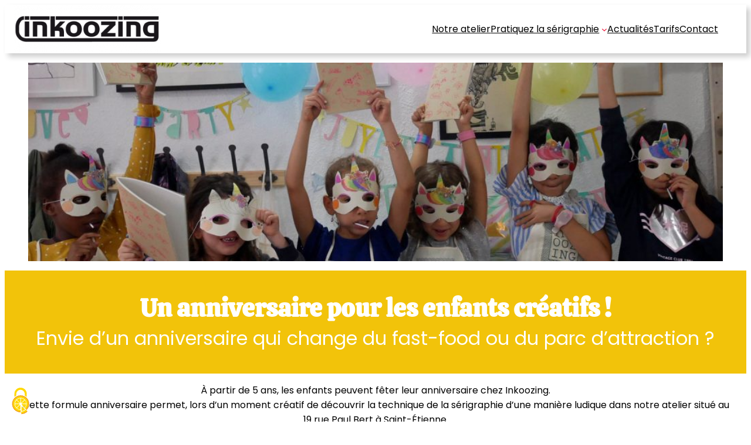

--- FILE ---
content_type: text/html; charset=UTF-8
request_url: https://www.inkoozing.fr/pratiquez-la-serigraphie/animation-groupes/anniversaire-enfant/
body_size: 19867
content:
<!DOCTYPE html>
<html lang="fr-FR">
<head>
	<meta charset="UTF-8" />
	<meta name="viewport" content="width=device-width, initial-scale=1" />
<meta name='robots' content='index, follow, max-image-preview:large, max-snippet:-1, max-video-preview:-1' />
<link rel="dns-prefetch" href="//tarteaucitron.io"><link rel="preconnect" href="https://tarteaucitron.io" crossorigin=""><!--cloudflare-no-transform--><script type="text/javascript" src="https://tarteaucitron.io/load.js?domain=www.inkoozing.fr&uuid=d989b4c98dff7c4e93e14d8efaf40a9f2afeabb3"></script>
	<!-- This site is optimized with the Yoast SEO plugin v26.6 - https://yoast.com/wordpress/plugins/seo/ -->
	<link rel="canonical" href="https://www.inkoozing.fr/pratiquez-la-serigraphie/animation-groupes/anniversaire-enfant/" />
	<script type="application/ld+json" class="yoast-schema-graph">{"@context":"https://schema.org","@graph":[{"@type":"WebPage","@id":"https://www.inkoozing.fr/pratiquez-la-serigraphie/animation-groupes/anniversaire-enfant/","url":"https://www.inkoozing.fr/pratiquez-la-serigraphie/animation-groupes/anniversaire-enfant/","name":"Anniversaires enfants - inkoozing","isPartOf":{"@id":"https://www.inkoozing.fr/#website"},"primaryImageOfPage":{"@id":"https://www.inkoozing.fr/pratiquez-la-serigraphie/animation-groupes/anniversaire-enfant/#primaryimage"},"image":{"@id":"https://www.inkoozing.fr/pratiquez-la-serigraphie/animation-groupes/anniversaire-enfant/#primaryimage"},"thumbnailUrl":"","datePublished":"2019-09-06T14:12:31+00:00","dateModified":"2025-09-02T15:45:22+00:00","breadcrumb":{"@id":"https://www.inkoozing.fr/pratiquez-la-serigraphie/animation-groupes/anniversaire-enfant/#breadcrumb"},"inLanguage":"fr-FR","potentialAction":[{"@type":"ReadAction","target":["https://www.inkoozing.fr/pratiquez-la-serigraphie/animation-groupes/anniversaire-enfant/"]}]},{"@type":"ImageObject","inLanguage":"fr-FR","@id":"https://www.inkoozing.fr/pratiquez-la-serigraphie/animation-groupes/anniversaire-enfant/#primaryimage","url":"","contentUrl":""},{"@type":"BreadcrumbList","@id":"https://www.inkoozing.fr/pratiquez-la-serigraphie/animation-groupes/anniversaire-enfant/#breadcrumb","itemListElement":[{"@type":"ListItem","position":1,"name":"Accueil","item":"https://www.inkoozing.fr/"},{"@type":"ListItem","position":2,"name":"Pratiquez la sérigraphie","item":"https://www.inkoozing.fr/pratiquez-la-serigraphie/"},{"@type":"ListItem","position":3,"name":"Groupes","item":"https://www.inkoozing.fr/pratiquez-la-serigraphie/animation-groupes/"},{"@type":"ListItem","position":4,"name":"Anniversaires enfants"}]},{"@type":"WebSite","@id":"https://www.inkoozing.fr/#website","url":"https://www.inkoozing.fr/","name":"inkoozing","description":"Association de Sérigraphie","publisher":{"@id":"https://www.inkoozing.fr/#organization"},"potentialAction":[{"@type":"SearchAction","target":{"@type":"EntryPoint","urlTemplate":"https://www.inkoozing.fr/?s={search_term_string}"},"query-input":{"@type":"PropertyValueSpecification","valueRequired":true,"valueName":"search_term_string"}}],"inLanguage":"fr-FR"},{"@type":"Organization","@id":"https://www.inkoozing.fr/#organization","name":"inkoozing","url":"https://www.inkoozing.fr/","logo":{"@type":"ImageObject","inLanguage":"fr-FR","@id":"https://www.inkoozing.fr/#/schema/logo/image/","url":"https://www.inkoozing.fr/wp-content/uploads/2025/04/logo-association-inkoozing.png","contentUrl":"https://www.inkoozing.fr/wp-content/uploads/2025/04/logo-association-inkoozing.png","width":585,"height":195,"caption":"inkoozing"},"image":{"@id":"https://www.inkoozing.fr/#/schema/logo/image/"}}]}</script>
	<!-- / Yoast SEO plugin. -->


<title>Anniversaires enfants - inkoozing</title>
<link rel="alternate" type="application/rss+xml" title="inkoozing &raquo; Flux" href="https://www.inkoozing.fr/feed/" />
<link rel="alternate" type="application/rss+xml" title="inkoozing &raquo; Flux des commentaires" href="https://www.inkoozing.fr/comments/feed/" />
<link rel="alternate" title="oEmbed (JSON)" type="application/json+oembed" href="https://www.inkoozing.fr/wp-json/oembed/1.0/embed?url=https%3A%2F%2Fwww.inkoozing.fr%2Fpratiquez-la-serigraphie%2Fanimation-groupes%2Fanniversaire-enfant%2F" />
<link rel="alternate" title="oEmbed (XML)" type="text/xml+oembed" href="https://www.inkoozing.fr/wp-json/oembed/1.0/embed?url=https%3A%2F%2Fwww.inkoozing.fr%2Fpratiquez-la-serigraphie%2Fanimation-groupes%2Fanniversaire-enfant%2F&#038;format=xml" />
<style id='wp-img-auto-sizes-contain-inline-css'>
img:is([sizes=auto i],[sizes^="auto," i]){contain-intrinsic-size:3000px 1500px}
/*# sourceURL=wp-img-auto-sizes-contain-inline-css */
</style>
<style id='wp-block-site-logo-inline-css'>
.wp-block-site-logo{box-sizing:border-box;line-height:0}.wp-block-site-logo a{display:inline-block;line-height:0}.wp-block-site-logo.is-default-size img{height:auto;width:120px}.wp-block-site-logo img{height:auto;max-width:100%}.wp-block-site-logo a,.wp-block-site-logo img{border-radius:inherit}.wp-block-site-logo.aligncenter{margin-left:auto;margin-right:auto;text-align:center}:root :where(.wp-block-site-logo.is-style-rounded){border-radius:9999px}
/*# sourceURL=https://www.inkoozing.fr/wp-includes/blocks/site-logo/style.min.css */
</style>
<style id='wp-block-group-inline-css'>
.wp-block-group{box-sizing:border-box}:where(.wp-block-group.wp-block-group-is-layout-constrained){position:relative}
/*# sourceURL=https://www.inkoozing.fr/wp-includes/blocks/group/style.min.css */
</style>
<style id='wp-block-navigation-link-inline-css'>
.wp-block-navigation .wp-block-navigation-item__label{overflow-wrap:break-word}.wp-block-navigation .wp-block-navigation-item__description{display:none}.link-ui-tools{outline:1px solid #f0f0f0;padding:8px}.link-ui-block-inserter{padding-top:8px}.link-ui-block-inserter__back{margin-left:8px;text-transform:uppercase}
/*# sourceURL=https://www.inkoozing.fr/wp-includes/blocks/navigation-link/style.min.css */
</style>
<style id='wp-block-navigation-inline-css'>
.wp-block-navigation{position:relative}.wp-block-navigation ul{margin-bottom:0;margin-left:0;margin-top:0;padding-left:0}.wp-block-navigation ul,.wp-block-navigation ul li{list-style:none;padding:0}.wp-block-navigation .wp-block-navigation-item{align-items:center;background-color:inherit;display:flex;position:relative}.wp-block-navigation .wp-block-navigation-item .wp-block-navigation__submenu-container:empty{display:none}.wp-block-navigation .wp-block-navigation-item__content{display:block;z-index:1}.wp-block-navigation .wp-block-navigation-item__content.wp-block-navigation-item__content{color:inherit}.wp-block-navigation.has-text-decoration-underline .wp-block-navigation-item__content,.wp-block-navigation.has-text-decoration-underline .wp-block-navigation-item__content:active,.wp-block-navigation.has-text-decoration-underline .wp-block-navigation-item__content:focus{text-decoration:underline}.wp-block-navigation.has-text-decoration-line-through .wp-block-navigation-item__content,.wp-block-navigation.has-text-decoration-line-through .wp-block-navigation-item__content:active,.wp-block-navigation.has-text-decoration-line-through .wp-block-navigation-item__content:focus{text-decoration:line-through}.wp-block-navigation :where(a),.wp-block-navigation :where(a:active),.wp-block-navigation :where(a:focus){text-decoration:none}.wp-block-navigation .wp-block-navigation__submenu-icon{align-self:center;background-color:inherit;border:none;color:currentColor;display:inline-block;font-size:inherit;height:.6em;line-height:0;margin-left:.25em;padding:0;width:.6em}.wp-block-navigation .wp-block-navigation__submenu-icon svg{display:inline-block;stroke:currentColor;height:inherit;margin-top:.075em;width:inherit}.wp-block-navigation{--navigation-layout-justification-setting:flex-start;--navigation-layout-direction:row;--navigation-layout-wrap:wrap;--navigation-layout-justify:flex-start;--navigation-layout-align:center}.wp-block-navigation.is-vertical{--navigation-layout-direction:column;--navigation-layout-justify:initial;--navigation-layout-align:flex-start}.wp-block-navigation.no-wrap{--navigation-layout-wrap:nowrap}.wp-block-navigation.items-justified-center{--navigation-layout-justification-setting:center;--navigation-layout-justify:center}.wp-block-navigation.items-justified-center.is-vertical{--navigation-layout-align:center}.wp-block-navigation.items-justified-right{--navigation-layout-justification-setting:flex-end;--navigation-layout-justify:flex-end}.wp-block-navigation.items-justified-right.is-vertical{--navigation-layout-align:flex-end}.wp-block-navigation.items-justified-space-between{--navigation-layout-justification-setting:space-between;--navigation-layout-justify:space-between}.wp-block-navigation .has-child .wp-block-navigation__submenu-container{align-items:normal;background-color:inherit;color:inherit;display:flex;flex-direction:column;opacity:0;position:absolute;z-index:2}@media not (prefers-reduced-motion){.wp-block-navigation .has-child .wp-block-navigation__submenu-container{transition:opacity .1s linear}}.wp-block-navigation .has-child .wp-block-navigation__submenu-container{height:0;overflow:hidden;visibility:hidden;width:0}.wp-block-navigation .has-child .wp-block-navigation__submenu-container>.wp-block-navigation-item>.wp-block-navigation-item__content{display:flex;flex-grow:1;padding:.5em 1em}.wp-block-navigation .has-child .wp-block-navigation__submenu-container>.wp-block-navigation-item>.wp-block-navigation-item__content .wp-block-navigation__submenu-icon{margin-left:auto;margin-right:0}.wp-block-navigation .has-child .wp-block-navigation__submenu-container .wp-block-navigation-item__content{margin:0}.wp-block-navigation .has-child .wp-block-navigation__submenu-container{left:-1px;top:100%}@media (min-width:782px){.wp-block-navigation .has-child .wp-block-navigation__submenu-container .wp-block-navigation__submenu-container{left:100%;top:-1px}.wp-block-navigation .has-child .wp-block-navigation__submenu-container .wp-block-navigation__submenu-container:before{background:#0000;content:"";display:block;height:100%;position:absolute;right:100%;width:.5em}.wp-block-navigation .has-child .wp-block-navigation__submenu-container .wp-block-navigation__submenu-icon{margin-right:.25em}.wp-block-navigation .has-child .wp-block-navigation__submenu-container .wp-block-navigation__submenu-icon svg{transform:rotate(-90deg)}}.wp-block-navigation .has-child .wp-block-navigation-submenu__toggle[aria-expanded=true]~.wp-block-navigation__submenu-container,.wp-block-navigation .has-child:not(.open-on-click):hover>.wp-block-navigation__submenu-container,.wp-block-navigation .has-child:not(.open-on-click):not(.open-on-hover-click):focus-within>.wp-block-navigation__submenu-container{height:auto;min-width:200px;opacity:1;overflow:visible;visibility:visible;width:auto}.wp-block-navigation.has-background .has-child .wp-block-navigation__submenu-container{left:0;top:100%}@media (min-width:782px){.wp-block-navigation.has-background .has-child .wp-block-navigation__submenu-container .wp-block-navigation__submenu-container{left:100%;top:0}}.wp-block-navigation-submenu{display:flex;position:relative}.wp-block-navigation-submenu .wp-block-navigation__submenu-icon svg{stroke:currentColor}button.wp-block-navigation-item__content{background-color:initial;border:none;color:currentColor;font-family:inherit;font-size:inherit;font-style:inherit;font-weight:inherit;letter-spacing:inherit;line-height:inherit;text-align:left;text-transform:inherit}.wp-block-navigation-submenu__toggle{cursor:pointer}.wp-block-navigation-submenu__toggle[aria-expanded=true]+.wp-block-navigation__submenu-icon>svg,.wp-block-navigation-submenu__toggle[aria-expanded=true]>svg{transform:rotate(180deg)}.wp-block-navigation-item.open-on-click .wp-block-navigation-submenu__toggle{padding-left:0;padding-right:.85em}.wp-block-navigation-item.open-on-click .wp-block-navigation-submenu__toggle+.wp-block-navigation__submenu-icon{margin-left:-.6em;pointer-events:none}.wp-block-navigation-item.open-on-click button.wp-block-navigation-item__content:not(.wp-block-navigation-submenu__toggle){padding:0}.wp-block-navigation .wp-block-page-list,.wp-block-navigation__container,.wp-block-navigation__responsive-close,.wp-block-navigation__responsive-container,.wp-block-navigation__responsive-container-content,.wp-block-navigation__responsive-dialog{gap:inherit}:where(.wp-block-navigation.has-background .wp-block-navigation-item a:not(.wp-element-button)),:where(.wp-block-navigation.has-background .wp-block-navigation-submenu a:not(.wp-element-button)){padding:.5em 1em}:where(.wp-block-navigation .wp-block-navigation__submenu-container .wp-block-navigation-item a:not(.wp-element-button)),:where(.wp-block-navigation .wp-block-navigation__submenu-container .wp-block-navigation-submenu a:not(.wp-element-button)),:where(.wp-block-navigation .wp-block-navigation__submenu-container .wp-block-navigation-submenu button.wp-block-navigation-item__content),:where(.wp-block-navigation .wp-block-navigation__submenu-container .wp-block-pages-list__item button.wp-block-navigation-item__content){padding:.5em 1em}.wp-block-navigation.items-justified-right .wp-block-navigation__container .has-child .wp-block-navigation__submenu-container,.wp-block-navigation.items-justified-right .wp-block-page-list>.has-child .wp-block-navigation__submenu-container,.wp-block-navigation.items-justified-space-between .wp-block-page-list>.has-child:last-child .wp-block-navigation__submenu-container,.wp-block-navigation.items-justified-space-between>.wp-block-navigation__container>.has-child:last-child .wp-block-navigation__submenu-container{left:auto;right:0}.wp-block-navigation.items-justified-right .wp-block-navigation__container .has-child .wp-block-navigation__submenu-container .wp-block-navigation__submenu-container,.wp-block-navigation.items-justified-right .wp-block-page-list>.has-child .wp-block-navigation__submenu-container .wp-block-navigation__submenu-container,.wp-block-navigation.items-justified-space-between .wp-block-page-list>.has-child:last-child .wp-block-navigation__submenu-container .wp-block-navigation__submenu-container,.wp-block-navigation.items-justified-space-between>.wp-block-navigation__container>.has-child:last-child .wp-block-navigation__submenu-container .wp-block-navigation__submenu-container{left:-1px;right:-1px}@media (min-width:782px){.wp-block-navigation.items-justified-right .wp-block-navigation__container .has-child .wp-block-navigation__submenu-container .wp-block-navigation__submenu-container,.wp-block-navigation.items-justified-right .wp-block-page-list>.has-child .wp-block-navigation__submenu-container .wp-block-navigation__submenu-container,.wp-block-navigation.items-justified-space-between .wp-block-page-list>.has-child:last-child .wp-block-navigation__submenu-container .wp-block-navigation__submenu-container,.wp-block-navigation.items-justified-space-between>.wp-block-navigation__container>.has-child:last-child .wp-block-navigation__submenu-container .wp-block-navigation__submenu-container{left:auto;right:100%}}.wp-block-navigation:not(.has-background) .wp-block-navigation__submenu-container{background-color:#fff;border:1px solid #00000026}.wp-block-navigation.has-background .wp-block-navigation__submenu-container{background-color:inherit}.wp-block-navigation:not(.has-text-color) .wp-block-navigation__submenu-container{color:#000}.wp-block-navigation__container{align-items:var(--navigation-layout-align,initial);display:flex;flex-direction:var(--navigation-layout-direction,initial);flex-wrap:var(--navigation-layout-wrap,wrap);justify-content:var(--navigation-layout-justify,initial);list-style:none;margin:0;padding-left:0}.wp-block-navigation__container .is-responsive{display:none}.wp-block-navigation__container:only-child,.wp-block-page-list:only-child{flex-grow:1}@keyframes overlay-menu__fade-in-animation{0%{opacity:0;transform:translateY(.5em)}to{opacity:1;transform:translateY(0)}}.wp-block-navigation__responsive-container{bottom:0;display:none;left:0;position:fixed;right:0;top:0}.wp-block-navigation__responsive-container :where(.wp-block-navigation-item a){color:inherit}.wp-block-navigation__responsive-container .wp-block-navigation__responsive-container-content{align-items:var(--navigation-layout-align,initial);display:flex;flex-direction:var(--navigation-layout-direction,initial);flex-wrap:var(--navigation-layout-wrap,wrap);justify-content:var(--navigation-layout-justify,initial)}.wp-block-navigation__responsive-container:not(.is-menu-open.is-menu-open){background-color:inherit!important;color:inherit!important}.wp-block-navigation__responsive-container.is-menu-open{background-color:inherit;display:flex;flex-direction:column}@media not (prefers-reduced-motion){.wp-block-navigation__responsive-container.is-menu-open{animation:overlay-menu__fade-in-animation .1s ease-out;animation-fill-mode:forwards}}.wp-block-navigation__responsive-container.is-menu-open{overflow:auto;padding:clamp(1rem,var(--wp--style--root--padding-top),20rem) clamp(1rem,var(--wp--style--root--padding-right),20rem) clamp(1rem,var(--wp--style--root--padding-bottom),20rem) clamp(1rem,var(--wp--style--root--padding-left),20rem);z-index:100000}.wp-block-navigation__responsive-container.is-menu-open .wp-block-navigation__responsive-container-content{align-items:var(--navigation-layout-justification-setting,inherit);display:flex;flex-direction:column;flex-wrap:nowrap;overflow:visible;padding-top:calc(2rem + 24px)}.wp-block-navigation__responsive-container.is-menu-open .wp-block-navigation__responsive-container-content,.wp-block-navigation__responsive-container.is-menu-open .wp-block-navigation__responsive-container-content .wp-block-navigation__container,.wp-block-navigation__responsive-container.is-menu-open .wp-block-navigation__responsive-container-content .wp-block-page-list{justify-content:flex-start}.wp-block-navigation__responsive-container.is-menu-open .wp-block-navigation__responsive-container-content .wp-block-navigation__submenu-icon{display:none}.wp-block-navigation__responsive-container.is-menu-open .wp-block-navigation__responsive-container-content .has-child .wp-block-navigation__submenu-container{border:none;height:auto;min-width:200px;opacity:1;overflow:initial;padding-left:2rem;padding-right:2rem;position:static;visibility:visible;width:auto}.wp-block-navigation__responsive-container.is-menu-open .wp-block-navigation__responsive-container-content .wp-block-navigation__container,.wp-block-navigation__responsive-container.is-menu-open .wp-block-navigation__responsive-container-content .wp-block-navigation__submenu-container{gap:inherit}.wp-block-navigation__responsive-container.is-menu-open .wp-block-navigation__responsive-container-content .wp-block-navigation__submenu-container{padding-top:var(--wp--style--block-gap,2em)}.wp-block-navigation__responsive-container.is-menu-open .wp-block-navigation__responsive-container-content .wp-block-navigation-item__content{padding:0}.wp-block-navigation__responsive-container.is-menu-open .wp-block-navigation__responsive-container-content .wp-block-navigation-item,.wp-block-navigation__responsive-container.is-menu-open .wp-block-navigation__responsive-container-content .wp-block-navigation__container,.wp-block-navigation__responsive-container.is-menu-open .wp-block-navigation__responsive-container-content .wp-block-page-list{align-items:var(--navigation-layout-justification-setting,initial);display:flex;flex-direction:column}.wp-block-navigation__responsive-container.is-menu-open .wp-block-navigation-item,.wp-block-navigation__responsive-container.is-menu-open .wp-block-navigation-item .wp-block-navigation__submenu-container,.wp-block-navigation__responsive-container.is-menu-open .wp-block-navigation__container,.wp-block-navigation__responsive-container.is-menu-open .wp-block-page-list{background:#0000!important;color:inherit!important}.wp-block-navigation__responsive-container.is-menu-open .wp-block-navigation__submenu-container.wp-block-navigation__submenu-container.wp-block-navigation__submenu-container.wp-block-navigation__submenu-container{left:auto;right:auto}@media (min-width:600px){.wp-block-navigation__responsive-container:not(.hidden-by-default):not(.is-menu-open){background-color:inherit;display:block;position:relative;width:100%;z-index:auto}.wp-block-navigation__responsive-container:not(.hidden-by-default):not(.is-menu-open) .wp-block-navigation__responsive-container-close{display:none}.wp-block-navigation__responsive-container.is-menu-open .wp-block-navigation__submenu-container.wp-block-navigation__submenu-container.wp-block-navigation__submenu-container.wp-block-navigation__submenu-container{left:0}}.wp-block-navigation:not(.has-background) .wp-block-navigation__responsive-container.is-menu-open{background-color:#fff}.wp-block-navigation:not(.has-text-color) .wp-block-navigation__responsive-container.is-menu-open{color:#000}.wp-block-navigation__toggle_button_label{font-size:1rem;font-weight:700}.wp-block-navigation__responsive-container-close,.wp-block-navigation__responsive-container-open{background:#0000;border:none;color:currentColor;cursor:pointer;margin:0;padding:0;text-transform:inherit;vertical-align:middle}.wp-block-navigation__responsive-container-close svg,.wp-block-navigation__responsive-container-open svg{fill:currentColor;display:block;height:24px;pointer-events:none;width:24px}.wp-block-navigation__responsive-container-open{display:flex}.wp-block-navigation__responsive-container-open.wp-block-navigation__responsive-container-open.wp-block-navigation__responsive-container-open{font-family:inherit;font-size:inherit;font-weight:inherit}@media (min-width:600px){.wp-block-navigation__responsive-container-open:not(.always-shown){display:none}}.wp-block-navigation__responsive-container-close{position:absolute;right:0;top:0;z-index:2}.wp-block-navigation__responsive-container-close.wp-block-navigation__responsive-container-close.wp-block-navigation__responsive-container-close{font-family:inherit;font-size:inherit;font-weight:inherit}.wp-block-navigation__responsive-close{width:100%}.has-modal-open .wp-block-navigation__responsive-close{margin-left:auto;margin-right:auto;max-width:var(--wp--style--global--wide-size,100%)}.wp-block-navigation__responsive-close:focus{outline:none}.is-menu-open .wp-block-navigation__responsive-close,.is-menu-open .wp-block-navigation__responsive-container-content,.is-menu-open .wp-block-navigation__responsive-dialog{box-sizing:border-box}.wp-block-navigation__responsive-dialog{position:relative}.has-modal-open .admin-bar .is-menu-open .wp-block-navigation__responsive-dialog{margin-top:46px}@media (min-width:782px){.has-modal-open .admin-bar .is-menu-open .wp-block-navigation__responsive-dialog{margin-top:32px}}html.has-modal-open{overflow:hidden}
/*# sourceURL=https://www.inkoozing.fr/wp-includes/blocks/navigation/style.min.css */
</style>
<style id='wp-block-image-inline-css'>
.wp-block-image>a,.wp-block-image>figure>a{display:inline-block}.wp-block-image img{box-sizing:border-box;height:auto;max-width:100%;vertical-align:bottom}@media not (prefers-reduced-motion){.wp-block-image img.hide{visibility:hidden}.wp-block-image img.show{animation:show-content-image .4s}}.wp-block-image[style*=border-radius] img,.wp-block-image[style*=border-radius]>a{border-radius:inherit}.wp-block-image.has-custom-border img{box-sizing:border-box}.wp-block-image.aligncenter{text-align:center}.wp-block-image.alignfull>a,.wp-block-image.alignwide>a{width:100%}.wp-block-image.alignfull img,.wp-block-image.alignwide img{height:auto;width:100%}.wp-block-image .aligncenter,.wp-block-image .alignleft,.wp-block-image .alignright,.wp-block-image.aligncenter,.wp-block-image.alignleft,.wp-block-image.alignright{display:table}.wp-block-image .aligncenter>figcaption,.wp-block-image .alignleft>figcaption,.wp-block-image .alignright>figcaption,.wp-block-image.aligncenter>figcaption,.wp-block-image.alignleft>figcaption,.wp-block-image.alignright>figcaption{caption-side:bottom;display:table-caption}.wp-block-image .alignleft{float:left;margin:.5em 1em .5em 0}.wp-block-image .alignright{float:right;margin:.5em 0 .5em 1em}.wp-block-image .aligncenter{margin-left:auto;margin-right:auto}.wp-block-image :where(figcaption){margin-bottom:1em;margin-top:.5em}.wp-block-image.is-style-circle-mask img{border-radius:9999px}@supports ((-webkit-mask-image:none) or (mask-image:none)) or (-webkit-mask-image:none){.wp-block-image.is-style-circle-mask img{border-radius:0;-webkit-mask-image:url('data:image/svg+xml;utf8,<svg viewBox="0 0 100 100" xmlns="http://www.w3.org/2000/svg"><circle cx="50" cy="50" r="50"/></svg>');mask-image:url('data:image/svg+xml;utf8,<svg viewBox="0 0 100 100" xmlns="http://www.w3.org/2000/svg"><circle cx="50" cy="50" r="50"/></svg>');mask-mode:alpha;-webkit-mask-position:center;mask-position:center;-webkit-mask-repeat:no-repeat;mask-repeat:no-repeat;-webkit-mask-size:contain;mask-size:contain}}:root :where(.wp-block-image.is-style-rounded img,.wp-block-image .is-style-rounded img){border-radius:9999px}.wp-block-image figure{margin:0}.wp-lightbox-container{display:flex;flex-direction:column;position:relative}.wp-lightbox-container img{cursor:zoom-in}.wp-lightbox-container img:hover+button{opacity:1}.wp-lightbox-container button{align-items:center;backdrop-filter:blur(16px) saturate(180%);background-color:#5a5a5a40;border:none;border-radius:4px;cursor:zoom-in;display:flex;height:20px;justify-content:center;opacity:0;padding:0;position:absolute;right:16px;text-align:center;top:16px;width:20px;z-index:100}@media not (prefers-reduced-motion){.wp-lightbox-container button{transition:opacity .2s ease}}.wp-lightbox-container button:focus-visible{outline:3px auto #5a5a5a40;outline:3px auto -webkit-focus-ring-color;outline-offset:3px}.wp-lightbox-container button:hover{cursor:pointer;opacity:1}.wp-lightbox-container button:focus{opacity:1}.wp-lightbox-container button:focus,.wp-lightbox-container button:hover,.wp-lightbox-container button:not(:hover):not(:active):not(.has-background){background-color:#5a5a5a40;border:none}.wp-lightbox-overlay{box-sizing:border-box;cursor:zoom-out;height:100vh;left:0;overflow:hidden;position:fixed;top:0;visibility:hidden;width:100%;z-index:100000}.wp-lightbox-overlay .close-button{align-items:center;cursor:pointer;display:flex;justify-content:center;min-height:40px;min-width:40px;padding:0;position:absolute;right:calc(env(safe-area-inset-right) + 16px);top:calc(env(safe-area-inset-top) + 16px);z-index:5000000}.wp-lightbox-overlay .close-button:focus,.wp-lightbox-overlay .close-button:hover,.wp-lightbox-overlay .close-button:not(:hover):not(:active):not(.has-background){background:none;border:none}.wp-lightbox-overlay .lightbox-image-container{height:var(--wp--lightbox-container-height);left:50%;overflow:hidden;position:absolute;top:50%;transform:translate(-50%,-50%);transform-origin:top left;width:var(--wp--lightbox-container-width);z-index:9999999999}.wp-lightbox-overlay .wp-block-image{align-items:center;box-sizing:border-box;display:flex;height:100%;justify-content:center;margin:0;position:relative;transform-origin:0 0;width:100%;z-index:3000000}.wp-lightbox-overlay .wp-block-image img{height:var(--wp--lightbox-image-height);min-height:var(--wp--lightbox-image-height);min-width:var(--wp--lightbox-image-width);width:var(--wp--lightbox-image-width)}.wp-lightbox-overlay .wp-block-image figcaption{display:none}.wp-lightbox-overlay button{background:none;border:none}.wp-lightbox-overlay .scrim{background-color:#fff;height:100%;opacity:.9;position:absolute;width:100%;z-index:2000000}.wp-lightbox-overlay.active{visibility:visible}@media not (prefers-reduced-motion){.wp-lightbox-overlay.active{animation:turn-on-visibility .25s both}.wp-lightbox-overlay.active img{animation:turn-on-visibility .35s both}.wp-lightbox-overlay.show-closing-animation:not(.active){animation:turn-off-visibility .35s both}.wp-lightbox-overlay.show-closing-animation:not(.active) img{animation:turn-off-visibility .25s both}.wp-lightbox-overlay.zoom.active{animation:none;opacity:1;visibility:visible}.wp-lightbox-overlay.zoom.active .lightbox-image-container{animation:lightbox-zoom-in .4s}.wp-lightbox-overlay.zoom.active .lightbox-image-container img{animation:none}.wp-lightbox-overlay.zoom.active .scrim{animation:turn-on-visibility .4s forwards}.wp-lightbox-overlay.zoom.show-closing-animation:not(.active){animation:none}.wp-lightbox-overlay.zoom.show-closing-animation:not(.active) .lightbox-image-container{animation:lightbox-zoom-out .4s}.wp-lightbox-overlay.zoom.show-closing-animation:not(.active) .lightbox-image-container img{animation:none}.wp-lightbox-overlay.zoom.show-closing-animation:not(.active) .scrim{animation:turn-off-visibility .4s forwards}}@keyframes show-content-image{0%{visibility:hidden}99%{visibility:hidden}to{visibility:visible}}@keyframes turn-on-visibility{0%{opacity:0}to{opacity:1}}@keyframes turn-off-visibility{0%{opacity:1;visibility:visible}99%{opacity:0;visibility:visible}to{opacity:0;visibility:hidden}}@keyframes lightbox-zoom-in{0%{transform:translate(calc((-100vw + var(--wp--lightbox-scrollbar-width))/2 + var(--wp--lightbox-initial-left-position)),calc(-50vh + var(--wp--lightbox-initial-top-position))) scale(var(--wp--lightbox-scale))}to{transform:translate(-50%,-50%) scale(1)}}@keyframes lightbox-zoom-out{0%{transform:translate(-50%,-50%) scale(1);visibility:visible}99%{visibility:visible}to{transform:translate(calc((-100vw + var(--wp--lightbox-scrollbar-width))/2 + var(--wp--lightbox-initial-left-position)),calc(-50vh + var(--wp--lightbox-initial-top-position))) scale(var(--wp--lightbox-scale));visibility:hidden}}
/*# sourceURL=https://www.inkoozing.fr/wp-includes/blocks/image/style.min.css */
</style>
<style id='wp-block-heading-inline-css'>
h1:where(.wp-block-heading).has-background,h2:where(.wp-block-heading).has-background,h3:where(.wp-block-heading).has-background,h4:where(.wp-block-heading).has-background,h5:where(.wp-block-heading).has-background,h6:where(.wp-block-heading).has-background{padding:1.25em 2.375em}h1.has-text-align-left[style*=writing-mode]:where([style*=vertical-lr]),h1.has-text-align-right[style*=writing-mode]:where([style*=vertical-rl]),h2.has-text-align-left[style*=writing-mode]:where([style*=vertical-lr]),h2.has-text-align-right[style*=writing-mode]:where([style*=vertical-rl]),h3.has-text-align-left[style*=writing-mode]:where([style*=vertical-lr]),h3.has-text-align-right[style*=writing-mode]:where([style*=vertical-rl]),h4.has-text-align-left[style*=writing-mode]:where([style*=vertical-lr]),h4.has-text-align-right[style*=writing-mode]:where([style*=vertical-rl]),h5.has-text-align-left[style*=writing-mode]:where([style*=vertical-lr]),h5.has-text-align-right[style*=writing-mode]:where([style*=vertical-rl]),h6.has-text-align-left[style*=writing-mode]:where([style*=vertical-lr]),h6.has-text-align-right[style*=writing-mode]:where([style*=vertical-rl]){rotate:180deg}
/*# sourceURL=https://www.inkoozing.fr/wp-includes/blocks/heading/style.min.css */
</style>
<style id='wp-block-paragraph-inline-css'>
.is-small-text{font-size:.875em}.is-regular-text{font-size:1em}.is-large-text{font-size:2.25em}.is-larger-text{font-size:3em}.has-drop-cap:not(:focus):first-letter{float:left;font-size:8.4em;font-style:normal;font-weight:100;line-height:.68;margin:.05em .1em 0 0;text-transform:uppercase}body.rtl .has-drop-cap:not(:focus):first-letter{float:none;margin-left:.1em}p.has-drop-cap.has-background{overflow:hidden}:root :where(p.has-background){padding:1.25em 2.375em}:where(p.has-text-color:not(.has-link-color)) a{color:inherit}p.has-text-align-left[style*="writing-mode:vertical-lr"],p.has-text-align-right[style*="writing-mode:vertical-rl"]{rotate:180deg}
/*# sourceURL=https://www.inkoozing.fr/wp-includes/blocks/paragraph/style.min.css */
</style>
<style id='wp-block-columns-inline-css'>
.wp-block-columns{box-sizing:border-box;display:flex;flex-wrap:wrap!important}@media (min-width:782px){.wp-block-columns{flex-wrap:nowrap!important}}.wp-block-columns{align-items:normal!important}.wp-block-columns.are-vertically-aligned-top{align-items:flex-start}.wp-block-columns.are-vertically-aligned-center{align-items:center}.wp-block-columns.are-vertically-aligned-bottom{align-items:flex-end}@media (max-width:781px){.wp-block-columns:not(.is-not-stacked-on-mobile)>.wp-block-column{flex-basis:100%!important}}@media (min-width:782px){.wp-block-columns:not(.is-not-stacked-on-mobile)>.wp-block-column{flex-basis:0;flex-grow:1}.wp-block-columns:not(.is-not-stacked-on-mobile)>.wp-block-column[style*=flex-basis]{flex-grow:0}}.wp-block-columns.is-not-stacked-on-mobile{flex-wrap:nowrap!important}.wp-block-columns.is-not-stacked-on-mobile>.wp-block-column{flex-basis:0;flex-grow:1}.wp-block-columns.is-not-stacked-on-mobile>.wp-block-column[style*=flex-basis]{flex-grow:0}:where(.wp-block-columns){margin-bottom:1.75em}:where(.wp-block-columns.has-background){padding:1.25em 2.375em}.wp-block-column{flex-grow:1;min-width:0;overflow-wrap:break-word;word-break:break-word}.wp-block-column.is-vertically-aligned-top{align-self:flex-start}.wp-block-column.is-vertically-aligned-center{align-self:center}.wp-block-column.is-vertically-aligned-bottom{align-self:flex-end}.wp-block-column.is-vertically-aligned-stretch{align-self:stretch}.wp-block-column.is-vertically-aligned-bottom,.wp-block-column.is-vertically-aligned-center,.wp-block-column.is-vertically-aligned-top{width:100%}
/*# sourceURL=https://www.inkoozing.fr/wp-includes/blocks/columns/style.min.css */
</style>
<style id='wp-block-spacer-inline-css'>
.wp-block-spacer{clear:both}
/*# sourceURL=https://www.inkoozing.fr/wp-includes/blocks/spacer/style.min.css */
</style>
<style id='wp-block-button-inline-css'>
.wp-block-button__link{align-content:center;box-sizing:border-box;cursor:pointer;display:inline-block;height:100%;text-align:center;word-break:break-word}.wp-block-button__link.aligncenter{text-align:center}.wp-block-button__link.alignright{text-align:right}:where(.wp-block-button__link){border-radius:9999px;box-shadow:none;padding:calc(.667em + 2px) calc(1.333em + 2px);text-decoration:none}.wp-block-button[style*=text-decoration] .wp-block-button__link{text-decoration:inherit}.wp-block-buttons>.wp-block-button.has-custom-width{max-width:none}.wp-block-buttons>.wp-block-button.has-custom-width .wp-block-button__link{width:100%}.wp-block-buttons>.wp-block-button.has-custom-font-size .wp-block-button__link{font-size:inherit}.wp-block-buttons>.wp-block-button.wp-block-button__width-25{width:calc(25% - var(--wp--style--block-gap, .5em)*.75)}.wp-block-buttons>.wp-block-button.wp-block-button__width-50{width:calc(50% - var(--wp--style--block-gap, .5em)*.5)}.wp-block-buttons>.wp-block-button.wp-block-button__width-75{width:calc(75% - var(--wp--style--block-gap, .5em)*.25)}.wp-block-buttons>.wp-block-button.wp-block-button__width-100{flex-basis:100%;width:100%}.wp-block-buttons.is-vertical>.wp-block-button.wp-block-button__width-25{width:25%}.wp-block-buttons.is-vertical>.wp-block-button.wp-block-button__width-50{width:50%}.wp-block-buttons.is-vertical>.wp-block-button.wp-block-button__width-75{width:75%}.wp-block-button.is-style-squared,.wp-block-button__link.wp-block-button.is-style-squared{border-radius:0}.wp-block-button.no-border-radius,.wp-block-button__link.no-border-radius{border-radius:0!important}:root :where(.wp-block-button .wp-block-button__link.is-style-outline),:root :where(.wp-block-button.is-style-outline>.wp-block-button__link){border:2px solid;padding:.667em 1.333em}:root :where(.wp-block-button .wp-block-button__link.is-style-outline:not(.has-text-color)),:root :where(.wp-block-button.is-style-outline>.wp-block-button__link:not(.has-text-color)){color:currentColor}:root :where(.wp-block-button .wp-block-button__link.is-style-outline:not(.has-background)),:root :where(.wp-block-button.is-style-outline>.wp-block-button__link:not(.has-background)){background-color:initial;background-image:none}
/*# sourceURL=https://www.inkoozing.fr/wp-includes/blocks/button/style.min.css */
</style>
<style id='wp-block-buttons-inline-css'>
.wp-block-buttons{box-sizing:border-box}.wp-block-buttons.is-vertical{flex-direction:column}.wp-block-buttons.is-vertical>.wp-block-button:last-child{margin-bottom:0}.wp-block-buttons>.wp-block-button{display:inline-block;margin:0}.wp-block-buttons.is-content-justification-left{justify-content:flex-start}.wp-block-buttons.is-content-justification-left.is-vertical{align-items:flex-start}.wp-block-buttons.is-content-justification-center{justify-content:center}.wp-block-buttons.is-content-justification-center.is-vertical{align-items:center}.wp-block-buttons.is-content-justification-right{justify-content:flex-end}.wp-block-buttons.is-content-justification-right.is-vertical{align-items:flex-end}.wp-block-buttons.is-content-justification-space-between{justify-content:space-between}.wp-block-buttons.aligncenter{text-align:center}.wp-block-buttons:not(.is-content-justification-space-between,.is-content-justification-right,.is-content-justification-left,.is-content-justification-center) .wp-block-button.aligncenter{margin-left:auto;margin-right:auto;width:100%}.wp-block-buttons[style*=text-decoration] .wp-block-button,.wp-block-buttons[style*=text-decoration] .wp-block-button__link{text-decoration:inherit}.wp-block-buttons.has-custom-font-size .wp-block-button__link{font-size:inherit}.wp-block-buttons .wp-block-button__link{width:100%}.wp-block-button.aligncenter{text-align:center}
/*# sourceURL=https://www.inkoozing.fr/wp-includes/blocks/buttons/style.min.css */
</style>
<style id='wp-block-post-content-inline-css'>
.wp-block-post-content{display:flow-root}
/*# sourceURL=https://www.inkoozing.fr/wp-includes/blocks/post-content/style.min.css */
</style>
<style id='wp-emoji-styles-inline-css'>

	img.wp-smiley, img.emoji {
		display: inline !important;
		border: none !important;
		box-shadow: none !important;
		height: 1em !important;
		width: 1em !important;
		margin: 0 0.07em !important;
		vertical-align: -0.1em !important;
		background: none !important;
		padding: 0 !important;
	}
/*# sourceURL=wp-emoji-styles-inline-css */
</style>
<style id='wp-block-library-inline-css'>
:root{--wp-block-synced-color:#7a00df;--wp-block-synced-color--rgb:122,0,223;--wp-bound-block-color:var(--wp-block-synced-color);--wp-editor-canvas-background:#ddd;--wp-admin-theme-color:#007cba;--wp-admin-theme-color--rgb:0,124,186;--wp-admin-theme-color-darker-10:#006ba1;--wp-admin-theme-color-darker-10--rgb:0,107,160.5;--wp-admin-theme-color-darker-20:#005a87;--wp-admin-theme-color-darker-20--rgb:0,90,135;--wp-admin-border-width-focus:2px}@media (min-resolution:192dpi){:root{--wp-admin-border-width-focus:1.5px}}.wp-element-button{cursor:pointer}:root .has-very-light-gray-background-color{background-color:#eee}:root .has-very-dark-gray-background-color{background-color:#313131}:root .has-very-light-gray-color{color:#eee}:root .has-very-dark-gray-color{color:#313131}:root .has-vivid-green-cyan-to-vivid-cyan-blue-gradient-background{background:linear-gradient(135deg,#00d084,#0693e3)}:root .has-purple-crush-gradient-background{background:linear-gradient(135deg,#34e2e4,#4721fb 50%,#ab1dfe)}:root .has-hazy-dawn-gradient-background{background:linear-gradient(135deg,#faaca8,#dad0ec)}:root .has-subdued-olive-gradient-background{background:linear-gradient(135deg,#fafae1,#67a671)}:root .has-atomic-cream-gradient-background{background:linear-gradient(135deg,#fdd79a,#004a59)}:root .has-nightshade-gradient-background{background:linear-gradient(135deg,#330968,#31cdcf)}:root .has-midnight-gradient-background{background:linear-gradient(135deg,#020381,#2874fc)}:root{--wp--preset--font-size--normal:16px;--wp--preset--font-size--huge:42px}.has-regular-font-size{font-size:1em}.has-larger-font-size{font-size:2.625em}.has-normal-font-size{font-size:var(--wp--preset--font-size--normal)}.has-huge-font-size{font-size:var(--wp--preset--font-size--huge)}.has-text-align-center{text-align:center}.has-text-align-left{text-align:left}.has-text-align-right{text-align:right}.has-fit-text{white-space:nowrap!important}#end-resizable-editor-section{display:none}.aligncenter{clear:both}.items-justified-left{justify-content:flex-start}.items-justified-center{justify-content:center}.items-justified-right{justify-content:flex-end}.items-justified-space-between{justify-content:space-between}.screen-reader-text{border:0;clip-path:inset(50%);height:1px;margin:-1px;overflow:hidden;padding:0;position:absolute;width:1px;word-wrap:normal!important}.screen-reader-text:focus{background-color:#ddd;clip-path:none;color:#444;display:block;font-size:1em;height:auto;left:5px;line-height:normal;padding:15px 23px 14px;text-decoration:none;top:5px;width:auto;z-index:100000}html :where(.has-border-color){border-style:solid}html :where([style*=border-top-color]){border-top-style:solid}html :where([style*=border-right-color]){border-right-style:solid}html :where([style*=border-bottom-color]){border-bottom-style:solid}html :where([style*=border-left-color]){border-left-style:solid}html :where([style*=border-width]){border-style:solid}html :where([style*=border-top-width]){border-top-style:solid}html :where([style*=border-right-width]){border-right-style:solid}html :where([style*=border-bottom-width]){border-bottom-style:solid}html :where([style*=border-left-width]){border-left-style:solid}html :where(img[class*=wp-image-]){height:auto;max-width:100%}:where(figure){margin:0 0 1em}html :where(.is-position-sticky){--wp-admin--admin-bar--position-offset:var(--wp-admin--admin-bar--height,0px)}@media screen and (max-width:600px){html :where(.is-position-sticky){--wp-admin--admin-bar--position-offset:0px}}
/*# sourceURL=/wp-includes/css/dist/block-library/common.min.css */
</style>
<style id='global-styles-inline-css'>
:root{--wp--preset--aspect-ratio--square: 1;--wp--preset--aspect-ratio--4-3: 4/3;--wp--preset--aspect-ratio--3-4: 3/4;--wp--preset--aspect-ratio--3-2: 3/2;--wp--preset--aspect-ratio--2-3: 2/3;--wp--preset--aspect-ratio--16-9: 16/9;--wp--preset--aspect-ratio--9-16: 9/16;--wp--preset--color--black: #000000;--wp--preset--color--cyan-bluish-gray: #abb8c3;--wp--preset--color--white: #ffffff;--wp--preset--color--pale-pink: #f78da7;--wp--preset--color--vivid-red: #cf2e2e;--wp--preset--color--luminous-vivid-orange: #ff6900;--wp--preset--color--luminous-vivid-amber: #fcb900;--wp--preset--color--light-green-cyan: #7bdcb5;--wp--preset--color--vivid-green-cyan: #00d084;--wp--preset--color--pale-cyan-blue: #8ed1fc;--wp--preset--color--vivid-cyan-blue: #0693e3;--wp--preset--color--vivid-purple: #9b51e0;--wp--preset--color--custom-noir: #000;--wp--preset--color--custom-blanc: #ffffff;--wp--preset--color--custom-color-1: #f2c30a;--wp--preset--color--custom-color-2: #f01e41;--wp--preset--color--custom-color-3: #f2db7f;--wp--preset--color--custom-color-4: #fffcdb;--wp--preset--color--custom-grey-1: #464646;--wp--preset--color--custom-grey-2: #969696;--wp--preset--color--custom-grey-3: #d9d9d9;--wp--preset--gradient--vivid-cyan-blue-to-vivid-purple: linear-gradient(135deg,rgb(6,147,227) 0%,rgb(155,81,224) 100%);--wp--preset--gradient--light-green-cyan-to-vivid-green-cyan: linear-gradient(135deg,rgb(122,220,180) 0%,rgb(0,208,130) 100%);--wp--preset--gradient--luminous-vivid-amber-to-luminous-vivid-orange: linear-gradient(135deg,rgb(252,185,0) 0%,rgb(255,105,0) 100%);--wp--preset--gradient--luminous-vivid-orange-to-vivid-red: linear-gradient(135deg,rgb(255,105,0) 0%,rgb(207,46,46) 100%);--wp--preset--gradient--very-light-gray-to-cyan-bluish-gray: linear-gradient(135deg,rgb(238,238,238) 0%,rgb(169,184,195) 100%);--wp--preset--gradient--cool-to-warm-spectrum: linear-gradient(135deg,rgb(74,234,220) 0%,rgb(151,120,209) 20%,rgb(207,42,186) 40%,rgb(238,44,130) 60%,rgb(251,105,98) 80%,rgb(254,248,76) 100%);--wp--preset--gradient--blush-light-purple: linear-gradient(135deg,rgb(255,206,236) 0%,rgb(152,150,240) 100%);--wp--preset--gradient--blush-bordeaux: linear-gradient(135deg,rgb(254,205,165) 0%,rgb(254,45,45) 50%,rgb(107,0,62) 100%);--wp--preset--gradient--luminous-dusk: linear-gradient(135deg,rgb(255,203,112) 0%,rgb(199,81,192) 50%,rgb(65,88,208) 100%);--wp--preset--gradient--pale-ocean: linear-gradient(135deg,rgb(255,245,203) 0%,rgb(182,227,212) 50%,rgb(51,167,181) 100%);--wp--preset--gradient--electric-grass: linear-gradient(135deg,rgb(202,248,128) 0%,rgb(113,206,126) 100%);--wp--preset--gradient--midnight: linear-gradient(135deg,rgb(2,3,129) 0%,rgb(40,116,252) 100%);--wp--preset--font-size--small: 13px;--wp--preset--font-size--medium: 20px;--wp--preset--font-size--large: 36px;--wp--preset--font-size--x-large: 42px;--wp--preset--font-family--system-font: -apple-system, BlinkMacSystemFont, 'Segoe UI', Roboto, Oxygen-Sans, Ubuntu, Cantarell, 'Helvetica Neue', sans-serif;--wp--preset--font-family--calistoga: Calistoga, system-ui;--wp--preset--font-family--poppins: Poppins, sans-serif;--wp--preset--spacing--20: 0.44rem;--wp--preset--spacing--30: 0.67rem;--wp--preset--spacing--40: 1rem;--wp--preset--spacing--50: 1.5rem;--wp--preset--spacing--60: 2.25rem;--wp--preset--spacing--70: 3.38rem;--wp--preset--spacing--80: 5.06rem;--wp--preset--shadow--natural: 6px 6px 9px rgba(0, 0, 0, 0.2);--wp--preset--shadow--deep: 12px 12px 50px rgba(0, 0, 0, 0.4);--wp--preset--shadow--sharp: 6px 6px 0px rgba(0, 0, 0, 0.2);--wp--preset--shadow--outlined: 6px 6px 0px -3px rgb(255, 255, 255), 6px 6px rgb(0, 0, 0);--wp--preset--shadow--crisp: 6px 6px 0px rgb(0, 0, 0);}:root { --wp--style--global--content-size: 900px;--wp--style--global--wide-size: 1200px; }:where(body) { margin: 0; }.wp-site-blocks { padding-top: var(--wp--style--root--padding-top); padding-bottom: var(--wp--style--root--padding-bottom); }.has-global-padding { padding-right: var(--wp--style--root--padding-right); padding-left: var(--wp--style--root--padding-left); }.has-global-padding > .alignfull { margin-right: calc(var(--wp--style--root--padding-right) * -1); margin-left: calc(var(--wp--style--root--padding-left) * -1); }.has-global-padding :where(:not(.alignfull.is-layout-flow) > .has-global-padding:not(.wp-block-block, .alignfull)) { padding-right: 0; padding-left: 0; }.has-global-padding :where(:not(.alignfull.is-layout-flow) > .has-global-padding:not(.wp-block-block, .alignfull)) > .alignfull { margin-left: 0; margin-right: 0; }.wp-site-blocks > .alignleft { float: left; margin-right: 2em; }.wp-site-blocks > .alignright { float: right; margin-left: 2em; }.wp-site-blocks > .aligncenter { justify-content: center; margin-left: auto; margin-right: auto; }:where(.wp-site-blocks) > * { margin-block-start: 20px; margin-block-end: 0; }:where(.wp-site-blocks) > :first-child { margin-block-start: 0; }:where(.wp-site-blocks) > :last-child { margin-block-end: 0; }:root { --wp--style--block-gap: 20px; }:root :where(.is-layout-flow) > :first-child{margin-block-start: 0;}:root :where(.is-layout-flow) > :last-child{margin-block-end: 0;}:root :where(.is-layout-flow) > *{margin-block-start: 20px;margin-block-end: 0;}:root :where(.is-layout-constrained) > :first-child{margin-block-start: 0;}:root :where(.is-layout-constrained) > :last-child{margin-block-end: 0;}:root :where(.is-layout-constrained) > *{margin-block-start: 20px;margin-block-end: 0;}:root :where(.is-layout-flex){gap: 20px;}:root :where(.is-layout-grid){gap: 20px;}.is-layout-flow > .alignleft{float: left;margin-inline-start: 0;margin-inline-end: 2em;}.is-layout-flow > .alignright{float: right;margin-inline-start: 2em;margin-inline-end: 0;}.is-layout-flow > .aligncenter{margin-left: auto !important;margin-right: auto !important;}.is-layout-constrained > .alignleft{float: left;margin-inline-start: 0;margin-inline-end: 2em;}.is-layout-constrained > .alignright{float: right;margin-inline-start: 2em;margin-inline-end: 0;}.is-layout-constrained > .aligncenter{margin-left: auto !important;margin-right: auto !important;}.is-layout-constrained > :where(:not(.alignleft):not(.alignright):not(.alignfull)){max-width: var(--wp--style--global--content-size);margin-left: auto !important;margin-right: auto !important;}.is-layout-constrained > .alignwide{max-width: var(--wp--style--global--wide-size);}body .is-layout-flex{display: flex;}.is-layout-flex{flex-wrap: wrap;align-items: center;}.is-layout-flex > :is(*, div){margin: 0;}body .is-layout-grid{display: grid;}.is-layout-grid > :is(*, div){margin: 0;}body{background-color: var(--wp--preset--color--white);color: var(--wp--preset--color--custom-noir);font-family: var(--wp--preset--font-family--poppins);font-style: normal;font-weight: 400;--wp--style--root--padding-top: 0px;--wp--style--root--padding-right: 25px;--wp--style--root--padding-bottom: 0px;--wp--style--root--padding-left: 25px;}a:where(:not(.wp-element-button)){color: var(--wp--preset--color--custom-color-1);font-family: var(--wp--preset--font-family--poppins);text-decoration: underline;}:root :where(a:where(:not(.wp-element-button)):hover){color: var(--wp--preset--color--custom-color-2);}h1, h2, h3, h4, h5, h6{color: var(--wp--preset--color--custom-noir);font-family: var(--wp--preset--font-family--calistoga);}h1{font-family: var(--wp--preset--font-family--calistoga);font-size: 2.7em;}h2{font-family: var(--wp--preset--font-family--poppins);font-size: 2em;font-style: normal;font-weight: 400;}h3{font-family: var(--wp--preset--font-family--poppins);font-style: normal;font-weight: 800;}:root :where(.wp-element-button, .wp-block-button__link){background-color: var(--wp--preset--color--custom-color-1);border-width: 0;color: #fff;font-family: var(--wp--preset--font-family--poppins);font-size: inherit;font-style: inherit;font-weight: inherit;letter-spacing: inherit;line-height: inherit;padding-top: calc(0.667em + 2px);padding-right: calc(1.333em + 2px);padding-bottom: calc(0.667em + 2px);padding-left: calc(1.333em + 2px);text-decoration: none;text-transform: inherit;}:root :where(.wp-element-caption, .wp-block-audio figcaption, .wp-block-embed figcaption, .wp-block-gallery figcaption, .wp-block-image figcaption, .wp-block-table figcaption, .wp-block-video figcaption){color: var(--wp--preset--color--custom-gris);font-family: var(--wp--preset--font-family--poppins);}.has-black-color{color: var(--wp--preset--color--black) !important;}.has-cyan-bluish-gray-color{color: var(--wp--preset--color--cyan-bluish-gray) !important;}.has-white-color{color: var(--wp--preset--color--white) !important;}.has-pale-pink-color{color: var(--wp--preset--color--pale-pink) !important;}.has-vivid-red-color{color: var(--wp--preset--color--vivid-red) !important;}.has-luminous-vivid-orange-color{color: var(--wp--preset--color--luminous-vivid-orange) !important;}.has-luminous-vivid-amber-color{color: var(--wp--preset--color--luminous-vivid-amber) !important;}.has-light-green-cyan-color{color: var(--wp--preset--color--light-green-cyan) !important;}.has-vivid-green-cyan-color{color: var(--wp--preset--color--vivid-green-cyan) !important;}.has-pale-cyan-blue-color{color: var(--wp--preset--color--pale-cyan-blue) !important;}.has-vivid-cyan-blue-color{color: var(--wp--preset--color--vivid-cyan-blue) !important;}.has-vivid-purple-color{color: var(--wp--preset--color--vivid-purple) !important;}.has-custom-noir-color{color: var(--wp--preset--color--custom-noir) !important;}.has-custom-blanc-color{color: var(--wp--preset--color--custom-blanc) !important;}.has-custom-color-1-color{color: var(--wp--preset--color--custom-color-1) !important;}.has-custom-color-2-color{color: var(--wp--preset--color--custom-color-2) !important;}.has-custom-color-3-color{color: var(--wp--preset--color--custom-color-3) !important;}.has-custom-color-4-color{color: var(--wp--preset--color--custom-color-4) !important;}.has-custom-grey-1-color{color: var(--wp--preset--color--custom-grey-1) !important;}.has-custom-grey-2-color{color: var(--wp--preset--color--custom-grey-2) !important;}.has-custom-grey-3-color{color: var(--wp--preset--color--custom-grey-3) !important;}.has-black-background-color{background-color: var(--wp--preset--color--black) !important;}.has-cyan-bluish-gray-background-color{background-color: var(--wp--preset--color--cyan-bluish-gray) !important;}.has-white-background-color{background-color: var(--wp--preset--color--white) !important;}.has-pale-pink-background-color{background-color: var(--wp--preset--color--pale-pink) !important;}.has-vivid-red-background-color{background-color: var(--wp--preset--color--vivid-red) !important;}.has-luminous-vivid-orange-background-color{background-color: var(--wp--preset--color--luminous-vivid-orange) !important;}.has-luminous-vivid-amber-background-color{background-color: var(--wp--preset--color--luminous-vivid-amber) !important;}.has-light-green-cyan-background-color{background-color: var(--wp--preset--color--light-green-cyan) !important;}.has-vivid-green-cyan-background-color{background-color: var(--wp--preset--color--vivid-green-cyan) !important;}.has-pale-cyan-blue-background-color{background-color: var(--wp--preset--color--pale-cyan-blue) !important;}.has-vivid-cyan-blue-background-color{background-color: var(--wp--preset--color--vivid-cyan-blue) !important;}.has-vivid-purple-background-color{background-color: var(--wp--preset--color--vivid-purple) !important;}.has-custom-noir-background-color{background-color: var(--wp--preset--color--custom-noir) !important;}.has-custom-blanc-background-color{background-color: var(--wp--preset--color--custom-blanc) !important;}.has-custom-color-1-background-color{background-color: var(--wp--preset--color--custom-color-1) !important;}.has-custom-color-2-background-color{background-color: var(--wp--preset--color--custom-color-2) !important;}.has-custom-color-3-background-color{background-color: var(--wp--preset--color--custom-color-3) !important;}.has-custom-color-4-background-color{background-color: var(--wp--preset--color--custom-color-4) !important;}.has-custom-grey-1-background-color{background-color: var(--wp--preset--color--custom-grey-1) !important;}.has-custom-grey-2-background-color{background-color: var(--wp--preset--color--custom-grey-2) !important;}.has-custom-grey-3-background-color{background-color: var(--wp--preset--color--custom-grey-3) !important;}.has-black-border-color{border-color: var(--wp--preset--color--black) !important;}.has-cyan-bluish-gray-border-color{border-color: var(--wp--preset--color--cyan-bluish-gray) !important;}.has-white-border-color{border-color: var(--wp--preset--color--white) !important;}.has-pale-pink-border-color{border-color: var(--wp--preset--color--pale-pink) !important;}.has-vivid-red-border-color{border-color: var(--wp--preset--color--vivid-red) !important;}.has-luminous-vivid-orange-border-color{border-color: var(--wp--preset--color--luminous-vivid-orange) !important;}.has-luminous-vivid-amber-border-color{border-color: var(--wp--preset--color--luminous-vivid-amber) !important;}.has-light-green-cyan-border-color{border-color: var(--wp--preset--color--light-green-cyan) !important;}.has-vivid-green-cyan-border-color{border-color: var(--wp--preset--color--vivid-green-cyan) !important;}.has-pale-cyan-blue-border-color{border-color: var(--wp--preset--color--pale-cyan-blue) !important;}.has-vivid-cyan-blue-border-color{border-color: var(--wp--preset--color--vivid-cyan-blue) !important;}.has-vivid-purple-border-color{border-color: var(--wp--preset--color--vivid-purple) !important;}.has-custom-noir-border-color{border-color: var(--wp--preset--color--custom-noir) !important;}.has-custom-blanc-border-color{border-color: var(--wp--preset--color--custom-blanc) !important;}.has-custom-color-1-border-color{border-color: var(--wp--preset--color--custom-color-1) !important;}.has-custom-color-2-border-color{border-color: var(--wp--preset--color--custom-color-2) !important;}.has-custom-color-3-border-color{border-color: var(--wp--preset--color--custom-color-3) !important;}.has-custom-color-4-border-color{border-color: var(--wp--preset--color--custom-color-4) !important;}.has-custom-grey-1-border-color{border-color: var(--wp--preset--color--custom-grey-1) !important;}.has-custom-grey-2-border-color{border-color: var(--wp--preset--color--custom-grey-2) !important;}.has-custom-grey-3-border-color{border-color: var(--wp--preset--color--custom-grey-3) !important;}.has-vivid-cyan-blue-to-vivid-purple-gradient-background{background: var(--wp--preset--gradient--vivid-cyan-blue-to-vivid-purple) !important;}.has-light-green-cyan-to-vivid-green-cyan-gradient-background{background: var(--wp--preset--gradient--light-green-cyan-to-vivid-green-cyan) !important;}.has-luminous-vivid-amber-to-luminous-vivid-orange-gradient-background{background: var(--wp--preset--gradient--luminous-vivid-amber-to-luminous-vivid-orange) !important;}.has-luminous-vivid-orange-to-vivid-red-gradient-background{background: var(--wp--preset--gradient--luminous-vivid-orange-to-vivid-red) !important;}.has-very-light-gray-to-cyan-bluish-gray-gradient-background{background: var(--wp--preset--gradient--very-light-gray-to-cyan-bluish-gray) !important;}.has-cool-to-warm-spectrum-gradient-background{background: var(--wp--preset--gradient--cool-to-warm-spectrum) !important;}.has-blush-light-purple-gradient-background{background: var(--wp--preset--gradient--blush-light-purple) !important;}.has-blush-bordeaux-gradient-background{background: var(--wp--preset--gradient--blush-bordeaux) !important;}.has-luminous-dusk-gradient-background{background: var(--wp--preset--gradient--luminous-dusk) !important;}.has-pale-ocean-gradient-background{background: var(--wp--preset--gradient--pale-ocean) !important;}.has-electric-grass-gradient-background{background: var(--wp--preset--gradient--electric-grass) !important;}.has-midnight-gradient-background{background: var(--wp--preset--gradient--midnight) !important;}.has-small-font-size{font-size: var(--wp--preset--font-size--small) !important;}.has-medium-font-size{font-size: var(--wp--preset--font-size--medium) !important;}.has-large-font-size{font-size: var(--wp--preset--font-size--large) !important;}.has-x-large-font-size{font-size: var(--wp--preset--font-size--x-large) !important;}.has-system-font-font-family{font-family: var(--wp--preset--font-family--system-font) !important;}.has-calistoga-font-family{font-family: var(--wp--preset--font-family--calistoga) !important;}.has-poppins-font-family{font-family: var(--wp--preset--font-family--poppins) !important;}
/* CSS custom / FSE */

.wp-block-template-part {margin-top:0px;}

/* separateurs hr */
.team-separateur {width:100px; color:#F2560A;}
.tarif-separateur {width:100px; color:white;}

/*espacement global*/

/* Button hover */
.wp-block-button__link:hover, .wp-block-button__link:focus{
    background-color: var(--wp--preset--color--custom-color-2);
    color: var(--wp--preset--color--custom-color-1);
}

/* Button active */
.wp-block-button__link:active {
    background-color: black;
    color: white;
}



/* MENU */
/* principal */
header .wp-block-navigation-item__label {color:black;}

header .wp-block-navigation-item__label:hover {color: var(--wp--preset--color--custom-color-1); border-top:dotted 1px black; border-bottom: solid 1px black; }
header li.has-child:hover {color: var(--wp--preset--color--custom-color-1);}
header .wp-block-navigation .wp-block-navigation__submenu-icon {color: var(--wp--preset--color--custom-color-2);}

/* menu footer */
footer .wp-block-navigation-link {color:black;}
footer .wp-block-navigation-link:hover  {color:var(--wp--preset--color--custom-color-2);}
/*# sourceURL=global-styles-inline-css */
</style>
<style id='core-block-supports-inline-css'>
.wp-elements-7e4407c3d1e7395b31f8b38127bfb787 a:where(:not(.wp-element-button)){color:var(--wp--preset--color--contrast);}.wp-container-core-group-is-layout-7a92790e{gap:24px;}.wp-container-core-group-is-layout-b585a4aa{justify-content:space-between;}.wp-container-core-group-is-layout-b6352212 > .alignfull{margin-right:calc(var(--wp--preset--spacing--40) * -1);margin-left:calc(var(--wp--preset--spacing--40) * -1);}.wp-container-core-group-is-layout-b6352212 > *{margin-block-start:0;margin-block-end:0;}.wp-container-core-group-is-layout-b6352212 > * + *{margin-block-start:0;margin-block-end:0;}.wp-elements-b21c8b557358b4870801844a97826905 a:where(:not(.wp-element-button)){color:var(--wp--preset--color--white);}.wp-elements-e9c65ef0e0246fd8fa912e0f1885106a a:where(:not(.wp-element-button)){color:var(--wp--preset--color--white);}.wp-container-core-group-is-layout-1be69194 > *{margin-block-start:0;margin-block-end:0;}.wp-container-core-group-is-layout-1be69194 > * + *{margin-block-start:0;margin-block-end:0;}.wp-container-core-columns-is-layout-28f84493{flex-wrap:nowrap;}.wp-elements-5291667b90adf48e51f3bde2cec12acf a:where(:not(.wp-element-button)){color:var(--wp--preset--color--white);}.wp-container-core-group-is-layout-fa10f0d5 > .alignfull{margin-right:calc(var(--wp--preset--spacing--40) * -1);margin-left:calc(var(--wp--preset--spacing--40) * -1);}.wp-container-core-group-is-layout-fa10f0d5 > *{margin-block-start:0;margin-block-end:0;}.wp-container-core-group-is-layout-fa10f0d5 > * + *{margin-block-start:0;margin-block-end:0;}.wp-container-core-group-is-layout-a9535673{grid-template-columns:repeat(auto-fill, minmax(min(12rem, 100%), 1fr));container-type:inline-size;}.wp-container-core-buttons-is-layout-d445cf74{justify-content:flex-end;}.wp-container-core-group-is-layout-23441af8{flex-wrap:nowrap;justify-content:center;}.wp-container-core-group-is-layout-e972e45f > :where(:not(.alignleft):not(.alignright):not(.alignfull)){max-width:900px;margin-left:auto !important;margin-right:auto !important;}.wp-container-core-group-is-layout-e972e45f > .alignwide{max-width:900px;}.wp-container-core-group-is-layout-e972e45f .alignfull{max-width:none;}.wp-container-core-group-is-layout-69f5906d > :where(:not(.alignleft):not(.alignright):not(.alignfull)){max-width:900px;margin-left:auto !important;margin-right:auto !important;}.wp-container-core-group-is-layout-69f5906d > .alignwide{max-width:900px;}.wp-container-core-group-is-layout-69f5906d .alignfull{max-width:none;}.wp-container-core-group-is-layout-e3bad1e3{grid-template-columns:repeat(auto-fill, minmax(min(9rem, 100%), 1fr));container-type:inline-size;}.wp-container-core-columns-is-layout-7d874bf9{flex-wrap:nowrap;}.wp-container-core-group-is-layout-14d198a2 > *{margin-block-start:0;margin-block-end:0;}.wp-container-core-group-is-layout-14d198a2 > * + *{margin-block-start:0;margin-block-end:0;}.wp-container-core-columns-is-layout-53e31287{flex-wrap:nowrap;gap:0 var(--wp--preset--spacing--50);}.wp-elements-d17726ef69bb167935613919a45a1eae a:where(:not(.wp-element-button)){color:var(--wp--preset--color--custom-color-2);}.wp-container-core-navigation-is-layout-a89b3969{justify-content:center;}.wp-container-core-group-is-layout-48e3ca64{flex-wrap:nowrap;gap:0;justify-content:center;}.wp-elements-e9daf42ea2760b4cae9e1fee2f09683e a:where(:not(.wp-element-button)){color:var(--wp--preset--color--custom-color-1);}.wp-container-core-group-is-layout-486c6428 > *{margin-block-start:0;margin-block-end:0;}.wp-container-core-group-is-layout-486c6428 > * + *{margin-block-start:0;margin-block-end:0;}
/*# sourceURL=core-block-supports-inline-css */
</style>
<style id='wp-block-template-skip-link-inline-css'>

		.skip-link.screen-reader-text {
			border: 0;
			clip-path: inset(50%);
			height: 1px;
			margin: -1px;
			overflow: hidden;
			padding: 0;
			position: absolute !important;
			width: 1px;
			word-wrap: normal !important;
		}

		.skip-link.screen-reader-text:focus {
			background-color: #eee;
			clip-path: none;
			color: #444;
			display: block;
			font-size: 1em;
			height: auto;
			left: 5px;
			line-height: normal;
			padding: 15px 23px 14px;
			text-decoration: none;
			top: 5px;
			width: auto;
			z-index: 100000;
		}
/*# sourceURL=wp-block-template-skip-link-inline-css */
</style>
<link rel="https://api.w.org/" href="https://www.inkoozing.fr/wp-json/" /><link rel="alternate" title="JSON" type="application/json" href="https://www.inkoozing.fr/wp-json/wp/v2/pages/2007" /><link rel="EditURI" type="application/rsd+xml" title="RSD" href="https://www.inkoozing.fr/xmlrpc.php?rsd" />
<meta name="generator" content="WordPress 6.9" />
<link rel='shortlink' href='https://www.inkoozing.fr/?p=2007' />
<script type="importmap" id="wp-importmap">
{"imports":{"@wordpress/interactivity":"https://www.inkoozing.fr/wp-includes/js/dist/script-modules/interactivity/index.min.js?ver=8964710565a1d258501f"}}
</script>
<link rel="modulepreload" href="https://www.inkoozing.fr/wp-includes/js/dist/script-modules/interactivity/index.min.js?ver=8964710565a1d258501f" id="@wordpress/interactivity-js-modulepreload" fetchpriority="low">
<style class='wp-fonts-local'>
@font-face{font-family:Calistoga;font-style:normal;font-weight:400;font-display:fallback;src:url('https://www.inkoozing.fr/wp-content/themes/silkprint-ikz/assets/fonts/calistoga/calistoga-400-normal.woff2') format('woff2');}
@font-face{font-family:Poppins;font-style:normal;font-weight:100;font-display:fallback;src:url('https://www.inkoozing.fr/wp-content/themes/silkprint-ikz/assets/fonts/poppins/poppins-100-normal.woff2') format('woff2');}
@font-face{font-family:Poppins;font-style:normal;font-weight:200;font-display:fallback;src:url('https://www.inkoozing.fr/wp-content/themes/silkprint-ikz/assets/fonts/poppins/poppins-200-normal.woff2') format('woff2');}
@font-face{font-family:Poppins;font-style:normal;font-weight:300;font-display:fallback;src:url('https://www.inkoozing.fr/wp-content/themes/silkprint-ikz/assets/fonts/poppins/poppins-300-normal.woff2') format('woff2');}
@font-face{font-family:Poppins;font-style:normal;font-weight:400;font-display:fallback;src:url('https://www.inkoozing.fr/wp-content/themes/silkprint-ikz/assets/fonts/poppins/poppins-400-normal.woff2') format('woff2');}
@font-face{font-family:Poppins;font-style:normal;font-weight:500;font-display:fallback;src:url('https://www.inkoozing.fr/wp-content/themes/silkprint-ikz/assets/fonts/poppins/poppins-500-normal.woff2') format('woff2');}
@font-face{font-family:Poppins;font-style:normal;font-weight:600;font-display:fallback;src:url('https://www.inkoozing.fr/wp-content/themes/silkprint-ikz/assets/fonts/poppins/poppins-600-normal.woff2') format('woff2');}
@font-face{font-family:Poppins;font-style:normal;font-weight:700;font-display:fallback;src:url('https://www.inkoozing.fr/wp-content/themes/silkprint-ikz/assets/fonts/poppins/poppins-700-normal.woff2') format('woff2');}
@font-face{font-family:Poppins;font-style:normal;font-weight:800;font-display:fallback;src:url('https://www.inkoozing.fr/wp-content/themes/silkprint-ikz/assets/fonts/poppins/poppins-800-normal.woff2') format('woff2');}
@font-face{font-family:Poppins;font-style:normal;font-weight:900;font-display:fallback;src:url('https://www.inkoozing.fr/wp-content/themes/silkprint-ikz/assets/fonts/poppins/poppins-900-normal.woff2') format('woff2');}
@font-face{font-family:Poppins;font-style:italic;font-weight:100;font-display:fallback;src:url('https://www.inkoozing.fr/wp-content/themes/silkprint-ikz/assets/fonts/poppins/poppins-100-italic.woff2') format('woff2');}
@font-face{font-family:Poppins;font-style:italic;font-weight:200;font-display:fallback;src:url('https://www.inkoozing.fr/wp-content/themes/silkprint-ikz/assets/fonts/poppins/poppins-200-italic.woff2') format('woff2');}
@font-face{font-family:Poppins;font-style:italic;font-weight:300;font-display:fallback;src:url('https://www.inkoozing.fr/wp-content/themes/silkprint-ikz/assets/fonts/poppins/poppins-300-italic.woff2') format('woff2');}
@font-face{font-family:Poppins;font-style:italic;font-weight:400;font-display:fallback;src:url('https://www.inkoozing.fr/wp-content/themes/silkprint-ikz/assets/fonts/poppins/poppins-400-italic.woff2') format('woff2');}
@font-face{font-family:Poppins;font-style:italic;font-weight:500;font-display:fallback;src:url('https://www.inkoozing.fr/wp-content/themes/silkprint-ikz/assets/fonts/poppins/poppins-500-italic.woff2') format('woff2');}
@font-face{font-family:Poppins;font-style:italic;font-weight:600;font-display:fallback;src:url('https://www.inkoozing.fr/wp-content/themes/silkprint-ikz/assets/fonts/poppins/poppins-600-italic.woff2') format('woff2');}
@font-face{font-family:Poppins;font-style:italic;font-weight:700;font-display:fallback;src:url('https://www.inkoozing.fr/wp-content/themes/silkprint-ikz/assets/fonts/poppins/poppins-700-italic.woff2') format('woff2');}
@font-face{font-family:Poppins;font-style:italic;font-weight:800;font-display:fallback;src:url('https://www.inkoozing.fr/wp-content/themes/silkprint-ikz/assets/fonts/poppins/poppins-800-italic.woff2') format('woff2');}
@font-face{font-family:Poppins;font-style:italic;font-weight:900;font-display:fallback;src:url('https://www.inkoozing.fr/wp-content/themes/silkprint-ikz/assets/fonts/poppins/poppins-900-italic.woff2') format('woff2');}
</style>
</head>

<body class="wp-singular page-template-default page page-id-2007 page-child parent-pageid-1264 wp-custom-logo wp-embed-responsive wp-theme-silkprint-ikz">

<div class="wp-site-blocks"><div class="wp-block-template-part">
<header class="wp-block-group alignfull has-contrast-color has-text-color has-link-color wp-elements-7e4407c3d1e7395b31f8b38127bfb787 has-global-padding is-layout-constrained wp-container-core-group-is-layout-b6352212 wp-block-group-is-layout-constrained" style="margin-top:0;margin-bottom:0;padding-top:0;padding-right:var(--wp--preset--spacing--40);padding-bottom:0;padding-left:var(--wp--preset--spacing--40);box-shadow:var(--wp--preset--shadow--natural)">
<div class="wp-block-group alignwide is-content-justification-space-between is-layout-flex wp-container-core-group-is-layout-b585a4aa wp-block-group-is-layout-flex">
<div class="wp-block-group is-layout-flex wp-container-core-group-is-layout-7a92790e wp-block-group-is-layout-flex"><div class="wp-block-site-logo"><a href="https://www.inkoozing.fr/" class="custom-logo-link" rel="home"><img width="250" height="83" src="https://www.inkoozing.fr/wp-content/uploads/2025/04/logo-association-inkoozing.png" class="custom-logo" alt="inkoozing" decoding="async" srcset="https://www.inkoozing.fr/wp-content/uploads/2025/04/logo-association-inkoozing.png 585w, https://www.inkoozing.fr/wp-content/uploads/2025/04/logo-association-inkoozing-300x100.png 300w" sizes="(max-width: 250px) 100vw, 250px" /></a></div></div>


<nav class="is-responsive wp-block-navigation is-layout-flex wp-block-navigation-is-layout-flex" aria-label="Navigation header" 
		 data-wp-interactive="core/navigation" data-wp-context='{"overlayOpenedBy":{"click":false,"hover":false,"focus":false},"type":"overlay","roleAttribute":"","ariaLabel":"Menu"}'><button aria-haspopup="dialog" aria-label="Ouvrir le menu" class="wp-block-navigation__responsive-container-open" 
				data-wp-on--click="actions.openMenuOnClick"
				data-wp-on--keydown="actions.handleMenuKeydown"
			><svg width="24" height="24" xmlns="http://www.w3.org/2000/svg" viewBox="0 0 24 24" aria-hidden="true" focusable="false"><path d="M4 7.5h16v1.5H4z"></path><path d="M4 15h16v1.5H4z"></path></svg></button>
				<div class="wp-block-navigation__responsive-container"  id="modal-1" 
				data-wp-class--has-modal-open="state.isMenuOpen"
				data-wp-class--is-menu-open="state.isMenuOpen"
				data-wp-watch="callbacks.initMenu"
				data-wp-on--keydown="actions.handleMenuKeydown"
				data-wp-on--focusout="actions.handleMenuFocusout"
				tabindex="-1"
			>
					<div class="wp-block-navigation__responsive-close" tabindex="-1">
						<div class="wp-block-navigation__responsive-dialog" 
				data-wp-bind--aria-modal="state.ariaModal"
				data-wp-bind--aria-label="state.ariaLabel"
				data-wp-bind--role="state.roleAttribute"
			>
							<button aria-label="Fermer le menu" class="wp-block-navigation__responsive-container-close" 
				data-wp-on--click="actions.closeMenuOnClick"
			><svg xmlns="http://www.w3.org/2000/svg" viewBox="0 0 24 24" width="24" height="24" aria-hidden="true" focusable="false"><path d="m13.06 12 6.47-6.47-1.06-1.06L12 10.94 5.53 4.47 4.47 5.53 10.94 12l-6.47 6.47 1.06 1.06L12 13.06l6.47 6.47 1.06-1.06L13.06 12Z"></path></svg></button>
							<div class="wp-block-navigation__responsive-container-content" 
				data-wp-watch="callbacks.focusFirstElement"
			 id="modal-1-content">
								<ul class="wp-block-navigation__container is-responsive wp-block-navigation"><li class=" wp-block-navigation-item wp-block-navigation-link"><a class="wp-block-navigation-item__content"  href="https://www.inkoozing.fr/notre-atelier-de-serigraphie/"><span class="wp-block-navigation-item__label">Notre atelier</span></a></li><li data-wp-context="{ &quot;submenuOpenedBy&quot;: { &quot;click&quot;: false, &quot;hover&quot;: false, &quot;focus&quot;: false }, &quot;type&quot;: &quot;submenu&quot;, &quot;modal&quot;: null, &quot;previousFocus&quot;: null }" data-wp-interactive="core/navigation" data-wp-on--focusout="actions.handleMenuFocusout" data-wp-on--keydown="actions.handleMenuKeydown" data-wp-on--mouseenter="actions.openMenuOnHover" data-wp-on--mouseleave="actions.closeMenuOnHover" data-wp-watch="callbacks.initMenu" tabindex="-1" class="wp-block-navigation-item has-child open-on-hover-click wp-block-navigation-submenu current-menu-ancestor"><a class="wp-block-navigation-item__content" href="https://www.inkoozing.fr/pratiquez-la-serigraphie/"><span class="wp-block-navigation-item__label">Pratiquez la sérigraphie</span></a><button data-wp-bind--aria-expanded="state.isMenuOpen" data-wp-on--click="actions.toggleMenuOnClick" aria-label="Sous-menu Pratiquez la sérigraphie" class="wp-block-navigation__submenu-icon wp-block-navigation-submenu__toggle" ><svg xmlns="http://www.w3.org/2000/svg" width="12" height="12" viewBox="0 0 12 12" fill="none" aria-hidden="true" focusable="false"><path d="M1.50002 4L6.00002 8L10.5 4" stroke-width="1.5"></path></svg></button><ul data-wp-on--focus="actions.openMenuOnFocus" class="wp-block-navigation__submenu-container wp-block-navigation-submenu"><li class=" wp-block-navigation-item wp-block-navigation-link"><a class="wp-block-navigation-item__content"  href="https://www.inkoozing.fr/pratiquez-la-serigraphie/initiations/"><span class="wp-block-navigation-item__label">Initiations</span></a></li><li class=" wp-block-navigation-item wp-block-navigation-link"><a class="wp-block-navigation-item__content"  href="https://www.inkoozing.fr/pratiquez-la-serigraphie/autonomie-atelier-partage/"><span class="wp-block-navigation-item__label">Autonomie</span></a></li><li class=" wp-block-navigation-item wp-block-navigation-link"><a class="wp-block-navigation-item__content"  href="https://www.inkoozing.fr/pratiquez-la-serigraphie/accompagnement/"><span class="wp-block-navigation-item__label">Accompagnement</span></a></li><li data-wp-context="{ &quot;submenuOpenedBy&quot;: { &quot;click&quot;: false, &quot;hover&quot;: false, &quot;focus&quot;: false }, &quot;type&quot;: &quot;submenu&quot;, &quot;modal&quot;: null, &quot;previousFocus&quot;: null }" data-wp-interactive="core/navigation" data-wp-on--focusout="actions.handleMenuFocusout" data-wp-on--keydown="actions.handleMenuKeydown" data-wp-on--mouseenter="actions.openMenuOnHover" data-wp-on--mouseleave="actions.closeMenuOnHover" data-wp-watch="callbacks.initMenu" tabindex="-1" class="wp-block-navigation-item has-child open-on-hover-click wp-block-navigation-submenu current-menu-ancestor"><a class="wp-block-navigation-item__content" href="https://www.inkoozing.fr/pratiquez-la-serigraphie/animation-groupes/"><span class="wp-block-navigation-item__label">Groupes (particuliers)</span></a><button data-wp-bind--aria-expanded="state.isMenuOpen" data-wp-on--click="actions.toggleMenuOnClick" aria-label="Sous-menu Groupes (particuliers)" class="wp-block-navigation__submenu-icon wp-block-navigation-submenu__toggle" ><svg xmlns="http://www.w3.org/2000/svg" width="12" height="12" viewBox="0 0 12 12" fill="none" aria-hidden="true" focusable="false"><path d="M1.50002 4L6.00002 8L10.5 4" stroke-width="1.5"></path></svg></button><ul data-wp-on--focus="actions.openMenuOnFocus" class="wp-block-navigation__submenu-container wp-block-navigation-submenu"><li class=" wp-block-navigation-item current-menu-item wp-block-navigation-link"><a class="wp-block-navigation-item__content"  href="https://www.inkoozing.fr/pratiquez-la-serigraphie/animation-groupes/anniversaire-enfant/" aria-current="page"><span class="wp-block-navigation-item__label">Anniversaires enfants</span></a></li><li class=" wp-block-navigation-item wp-block-navigation-link"><a class="wp-block-navigation-item__content"  href="https://www.inkoozing.fr/pratiquez-la-serigraphie/animation-groupes/enterrement_vie_de_jeune_fille_evjf/"><span class="wp-block-navigation-item__label">Enterrement de vie de jeune fille</span></a></li><li class=" wp-block-navigation-item wp-block-navigation-link"><a class="wp-block-navigation-item__content"  href="https://www.inkoozing.fr/pratiquez-la-serigraphie/animation-groupes/atelier-parent-enfant/"><span class="wp-block-navigation-item__label">Ateliers parents-enfants</span></a></li><li class=" wp-block-navigation-item wp-block-navigation-link"><a class="wp-block-navigation-item__content"  href="https://www.inkoozing.fr/pratiquez-la-serigraphie/animation-groupes/famille_amis/"><span class="wp-block-navigation-item__label">Famille / Amis</span></a></li></ul></li><li class=" wp-block-navigation-item wp-block-navigation-link"><a class="wp-block-navigation-item__content"  href="https://www.inkoozing.fr/pratiquez-la-serigraphie/centres-social-institution-medico-social-ce/"><span class="wp-block-navigation-item__label">Groupes (institutions)</span></a></li><li class=" wp-block-navigation-item wp-block-navigation-link"><a class="wp-block-navigation-item__content"  href="https://www.inkoozing.fr/pratiquez-la-serigraphie/ateliers_evenementiels/"><span class="wp-block-navigation-item__label">ateliers_evenementiels</span></a></li><li class=" wp-block-navigation-item wp-block-navigation-link"><a class="wp-block-navigation-item__content"  href="https://www.inkoozing.fr/pratiquez-la-serigraphie/bon-cadeau/"><span class="wp-block-navigation-item__label">Bon Cadeau</span></a></li></ul></li><li class=" wp-block-navigation-item wp-block-navigation-link"><a class="wp-block-navigation-item__content"  href="https://www.inkoozing.fr/actualites/"><span class="wp-block-navigation-item__label">Actualités</span></a></li><li class=" wp-block-navigation-item wp-block-navigation-link"><a class="wp-block-navigation-item__content"  href="https://www.inkoozing.fr/tarifs/"><span class="wp-block-navigation-item__label">Tarifs</span></a></li><li class=" wp-block-navigation-item wp-block-navigation-link"><a class="wp-block-navigation-item__content"  href="https://www.inkoozing.fr/contact/"><span class="wp-block-navigation-item__label">Contact</span></a></li></ul>
							</div>
						</div>
					</div>
				</div></nav></div>
</header>
</div>


<div class="wp-block-group has-global-padding is-layout-constrained wp-block-group-is-layout-constrained" style="margin-top:0;margin-bottom:0"><div class="entry-content alignfull wp-block-post-content is-layout-flow wp-block-post-content-is-layout-flow">
<figure class="wp-block-image alignfull size-large"><img fetchpriority="high" decoding="async" width="1024" height="293" src="https://www.inkoozing.fr/wp-content/uploads/2021/02/bandeau-anniversaire-inkoozing-1024x293.jpg" alt="" class="wp-image-3495" srcset="https://www.inkoozing.fr/wp-content/uploads/2021/02/bandeau-anniversaire-inkoozing-1024x293.jpg 1024w, https://www.inkoozing.fr/wp-content/uploads/2021/02/bandeau-anniversaire-inkoozing-300x86.jpg 300w, https://www.inkoozing.fr/wp-content/uploads/2021/02/bandeau-anniversaire-inkoozing-768x220.jpg 768w, https://www.inkoozing.fr/wp-content/uploads/2021/02/bandeau-anniversaire-inkoozing.jpg 1536w" sizes="(max-width: 1024px) 100vw, 1024px" /></figure>



<div class="wp-block-group alignfull margin-minus-20 has-custom-color-1-background-color has-background has-global-padding is-layout-constrained wp-container-core-group-is-layout-1be69194 wp-block-group-is-layout-constrained" style="margin-top:0;margin-bottom:0;padding-top:var(--wp--preset--spacing--60);padding-bottom:var(--wp--preset--spacing--60)">
<h1 class="wp-block-heading has-text-align-center has-white-color has-text-color has-link-color wp-elements-b21c8b557358b4870801844a97826905">Un anniversaire pour les enfants créatifs !</h1>



<h2 class="wp-block-heading has-text-align-center has-white-color has-text-color has-link-color wp-elements-e9c65ef0e0246fd8fa912e0f1885106a">Envie d&rsquo;un anniversaire qui change du fast-food ou du parc d&rsquo;attraction ?</h2>
</div>



<div class="wp-block-group has-global-padding is-layout-constrained wp-block-group-is-layout-constrained">
<p class="has-text-align-center">À partir de 5 ans, les enfants peuvent fêter leur anniversaire chez Inkoozing.<br>Cette formule anniversaire permet, lors d’un moment créatif de découvrir la technique de la sérigraphie d’une manière ludique dans notre atelier situé au 19 rue Paul Bert à Saint-Étienne.</p>
</div>



<div class="wp-block-group has-global-padding is-layout-constrained wp-block-group-is-layout-constrained">
<div class="wp-block-group has-global-padding is-layout-constrained wp-block-group-is-layout-constrained">
<div class="wp-block-columns is-not-stacked-on-mobile is-layout-flex wp-container-core-columns-is-layout-28f84493 wp-block-columns-is-layout-flex">
<div class="wp-block-column is-layout-flow wp-block-column-is-layout-flow"></div>



<div class="wp-block-column is-layout-flow wp-block-column-is-layout-flow">
<! -- DIVIDER SVG -->
<svg id="Calque_1" data-name="Calque 1" xmlns="http://www.w3.org/2000/svg" viewBox="0 0 272 11.98">
  <defs>
    <style>
      .cls-1 {
        fill: none;
        stroke: #1d1d1b;
        stroke-linecap: round;
        stroke-linejoin: round;
        stroke-width: 2px;
      }
    </style>
  </defs>
  <path class="cls-1" d="M1,1c9.64,0,9.64,9.98,19.28,9.98S29.93,1,39.57,1s9.64,9.98,19.28,9.98S68.49,1,78.13,1s9.64,9.98,19.29,9.98S107.06,1,116.7,1s9.64,9.98,19.28,9.98,9.64-9.98,19.28-9.98,9.64,9.98,19.29,9.98,9.64-9.98,19.29-9.98,9.64,9.98,19.29,9.98,9.64-9.98,19.29-9.98,9.65,9.98,19.29,9.98,9.65-9.98,19.29-9.98"/>
</svg>
</div>



<div class="wp-block-column is-layout-flow wp-block-column-is-layout-flow"></div>
</div>
</div>



<h2 class="wp-block-heading has-text-align-center">Déroulement de l&rsquo;anniversaire</h2>



<h3 class="wp-block-heading has-text-align-center">Au programme de cet évènement festif :<br>dessin, découpage, composition et impression.</h3>



<p class="has-text-align-center">Chaque enfant dessinera un visuel sur un thème choisi (catalogue de thèmes ci-dessous). Les enfants pourront s’aider de planches d’inspirations distribuées à l’atelier. Les dessins seront ensuite assemblés pour créer une illustration commune originale (format A4) qui sera imprimée par chacun.e.</p>



<p>Le support d’impression sera choisi au moment de la réservation (papier OU carnet OU tote-bag). Vous pourrez également apporter vos propres supports. Le choix du support et de la couleur d’impression devra être commun à l’ensemble du groupe. Chaque enfant pourra conserver son exemplaire de la création imprimée pour garder un souvenir de ce jour particulier.</p>



<p class="has-text-align-center">Une bénévole expérimentée de l’association Inkoozing assurera l’animation pour que cet anniversaire soit inoubliable !<br>La présence d’au moins un parent sera obligatoire. Durant toute la durée de l’atelier, les enfants resteront sous la responsabilité des parents.</p>
</div>



<div class="wp-block-columns has-custom-color-1-background-color has-background is-layout-flex wp-container-core-columns-is-layout-28f84493 wp-block-columns-is-layout-flex">
<div class="wp-block-column has-global-padding is-layout-constrained wp-block-column-is-layout-constrained">
<h2 class="wp-block-heading has-text-align-center has-white-color has-text-color has-link-color wp-elements-5291667b90adf48e51f3bde2cec12acf">Un exemple d&rsquo;anniversaire en image.</h2>



<div class="wp-block-group alignwide is-layout-grid wp-container-core-group-is-layout-a9535673 wp-block-group-is-layout-grid">
<div class="wp-block-group has-custom-blanc-background-color has-background has-global-padding is-layout-constrained wp-container-core-group-is-layout-fa10f0d5 wp-block-group-is-layout-constrained" style="border-width:1px;border-radius:0px;padding-top:var(--wp--preset--spacing--40);padding-right:var(--wp--preset--spacing--40);padding-bottom:var(--wp--preset--spacing--40);padding-left:var(--wp--preset--spacing--40);box-shadow:var(--wp--preset--shadow--natural)">
<figure class="wp-block-image size-medium" style="margin-top:0;margin-right:0;margin-bottom:0;margin-left:0"><img decoding="async" width="300" height="225" src="https://www.inkoozing.fr/wp-content/uploads/2021/02/anniversaire-maela-3-300x225.jpg" alt="" class="wp-image-503" style="aspect-ratio:1;object-fit:cover" srcset="https://www.inkoozing.fr/wp-content/uploads/2021/02/anniversaire-maela-3-300x225.jpg 300w, https://www.inkoozing.fr/wp-content/uploads/2021/02/anniversaire-maela-3-1024x768.jpg 1024w, https://www.inkoozing.fr/wp-content/uploads/2021/02/anniversaire-maela-3-768x576.jpg 768w, https://www.inkoozing.fr/wp-content/uploads/2021/02/anniversaire-maela-3-1536x1152.jpg 1536w, https://www.inkoozing.fr/wp-content/uploads/2021/02/anniversaire-maela-3.jpg 1988w" sizes="(max-width: 300px) 100vw, 300px" /></figure>



<div style="height:20px" aria-hidden="true" class="wp-block-spacer"></div>



<h4 class="wp-block-heading has-text-align-center">La création</h4>



<p class="has-text-align-center has-small-font-size">Dessins sur le thème choisi</p>
</div>



<div class="wp-block-group has-custom-blanc-background-color has-background has-global-padding is-layout-constrained wp-container-core-group-is-layout-fa10f0d5 wp-block-group-is-layout-constrained" style="border-width:1px;border-radius:0px;padding-top:var(--wp--preset--spacing--40);padding-right:var(--wp--preset--spacing--40);padding-bottom:var(--wp--preset--spacing--40);padding-left:var(--wp--preset--spacing--40);box-shadow:var(--wp--preset--shadow--natural)">
<figure class="wp-block-image size-medium" style="margin-top:0;margin-right:0;margin-bottom:0;margin-left:0"><img loading="lazy" decoding="async" width="300" height="225" src="https://www.inkoozing.fr/wp-content/uploads/2021/02/anniversaire-maela-4-300x225.jpg" alt="" class="wp-image-504" style="aspect-ratio:1;object-fit:cover" srcset="https://www.inkoozing.fr/wp-content/uploads/2021/02/anniversaire-maela-4-300x225.jpg 300w, https://www.inkoozing.fr/wp-content/uploads/2021/02/anniversaire-maela-4-1024x768.jpg 1024w, https://www.inkoozing.fr/wp-content/uploads/2021/02/anniversaire-maela-4-768x576.jpg 768w, https://www.inkoozing.fr/wp-content/uploads/2021/02/anniversaire-maela-4-1536x1152.jpg 1536w, https://www.inkoozing.fr/wp-content/uploads/2021/02/anniversaire-maela-4.jpg 1988w" sizes="auto, (max-width: 300px) 100vw, 300px" /></figure>



<div style="height:20px" aria-hidden="true" class="wp-block-spacer"></div>



<h4 class="wp-block-heading has-text-align-center">L&rsquo;impression&#8230;</h4>



<p class="has-text-align-center has-small-font-size">Les enfants impriment avec de la couleur.</p>
</div>



<div class="wp-block-group has-custom-blanc-background-color has-background has-global-padding is-layout-constrained wp-container-core-group-is-layout-fa10f0d5 wp-block-group-is-layout-constrained" style="border-width:1px;border-radius:0px;padding-top:var(--wp--preset--spacing--40);padding-right:var(--wp--preset--spacing--40);padding-bottom:var(--wp--preset--spacing--40);padding-left:var(--wp--preset--spacing--40);box-shadow:var(--wp--preset--shadow--natural)">
<figure class="wp-block-image size-medium" style="margin-top:0;margin-right:0;margin-bottom:0;margin-left:0"><img loading="lazy" decoding="async" width="300" height="225" src="https://www.inkoozing.fr/wp-content/uploads/2021/02/anniversaire-maela-5-300x225.jpg" alt="" class="wp-image-505" style="aspect-ratio:1;object-fit:cover" srcset="https://www.inkoozing.fr/wp-content/uploads/2021/02/anniversaire-maela-5-300x225.jpg 300w, https://www.inkoozing.fr/wp-content/uploads/2021/02/anniversaire-maela-5-1024x768.jpg 1024w, https://www.inkoozing.fr/wp-content/uploads/2021/02/anniversaire-maela-5-768x576.jpg 768w, https://www.inkoozing.fr/wp-content/uploads/2021/02/anniversaire-maela-5-1536x1152.jpg 1536w, https://www.inkoozing.fr/wp-content/uploads/2021/02/anniversaire-maela-5.jpg 1988w" sizes="auto, (max-width: 300px) 100vw, 300px" /></figure>



<div style="height:20px" aria-hidden="true" class="wp-block-spacer"></div>



<h4 class="wp-block-heading has-text-align-center">&#8230;c&rsquo;est magique</h4>



<p class="has-text-align-center has-small-font-size">La sérimagique !</p>
</div>



<div class="wp-block-group has-custom-blanc-background-color has-background has-global-padding is-layout-constrained wp-container-core-group-is-layout-fa10f0d5 wp-block-group-is-layout-constrained" style="border-width:1px;border-radius:0px;padding-top:var(--wp--preset--spacing--40);padding-right:var(--wp--preset--spacing--40);padding-bottom:var(--wp--preset--spacing--40);padding-left:var(--wp--preset--spacing--40);box-shadow:var(--wp--preset--shadow--natural)">
<figure class="wp-block-image size-medium" style="margin-top:0;margin-right:0;margin-bottom:0;margin-left:0"><img loading="lazy" decoding="async" width="300" height="225" src="https://www.inkoozing.fr/wp-content/uploads/2021/02/anniversaire-maela-300x225.jpg" alt="" class="wp-image-510" style="aspect-ratio:1;object-fit:cover" srcset="https://www.inkoozing.fr/wp-content/uploads/2021/02/anniversaire-maela-300x225.jpg 300w, https://www.inkoozing.fr/wp-content/uploads/2021/02/anniversaire-maela-1024x768.jpg 1024w, https://www.inkoozing.fr/wp-content/uploads/2021/02/anniversaire-maela-768x576.jpg 768w, https://www.inkoozing.fr/wp-content/uploads/2021/02/anniversaire-maela-1536x1152.jpg 1536w, https://www.inkoozing.fr/wp-content/uploads/2021/02/anniversaire-maela.jpg 1988w" sizes="auto, (max-width: 300px) 100vw, 300px" /></figure>



<div style="height:20px" aria-hidden="true" class="wp-block-spacer"></div>



<h4 class="wp-block-heading has-text-align-center">Le goûter</h4>



<p class="has-text-align-center has-small-font-size">en option et à fournir par vos soins.</p>
</div>



<div class="wp-block-group has-custom-blanc-background-color has-background has-global-padding is-layout-constrained wp-container-core-group-is-layout-fa10f0d5 wp-block-group-is-layout-constrained" style="border-width:1px;border-radius:0px;padding-top:var(--wp--preset--spacing--40);padding-right:var(--wp--preset--spacing--40);padding-bottom:var(--wp--preset--spacing--40);padding-left:var(--wp--preset--spacing--40);box-shadow:var(--wp--preset--shadow--natural)">
<figure class="wp-block-image size-medium" style="margin-top:0;margin-right:0;margin-bottom:0;margin-left:0"><img loading="lazy" decoding="async" width="300" height="225" src="https://www.inkoozing.fr/wp-content/uploads/2021/02/anniversaire-maela_2-300x225.jpg" alt="" class="wp-image-3491" style="aspect-ratio:1;object-fit:cover" srcset="https://www.inkoozing.fr/wp-content/uploads/2021/02/anniversaire-maela_2-300x225.jpg 300w, https://www.inkoozing.fr/wp-content/uploads/2021/02/anniversaire-maela_2-1024x768.jpg 1024w, https://www.inkoozing.fr/wp-content/uploads/2021/02/anniversaire-maela_2-768x576.jpg 768w, https://www.inkoozing.fr/wp-content/uploads/2021/02/anniversaire-maela_2-1536x1152.jpg 1536w, https://www.inkoozing.fr/wp-content/uploads/2021/02/anniversaire-maela_2.jpg 1988w" sizes="auto, (max-width: 300px) 100vw, 300px" /></figure>



<div style="height:20px" aria-hidden="true" class="wp-block-spacer"></div>



<h4 class="wp-block-heading has-text-align-center">Le bonheur</h4>



<p class="has-text-align-center has-small-font-size">Les enfants sont ravis.</p>
</div>
</div>



<div style="height:50px" aria-hidden="true" class="wp-block-spacer"></div>
</div>
</div>



<div class="wp-block-group has-global-padding is-layout-constrained wp-container-core-group-is-layout-e972e45f wp-block-group-is-layout-constrained" style="margin-top:var(--wp--preset--spacing--80);margin-bottom:var(--wp--preset--spacing--80)">
<h2 class="wp-block-heading has-text-align-center">Réservation</h2>



<h3 class="wp-block-heading has-text-align-center">Pour préparer au mieux votre venue, indiquez-nous :</h3>



<p class="has-text-align-center">– Vos disponibilités, minimum 15 jours à l’avance.<br>– <strong>Le thème choisi</strong><br>– <strong>Le nombre de participants</strong><br>– <strong>Le type de support</strong> d’impression : papier OU carnet OU tote-bag<br>OU vos propres supports (Exemple : T-shirt clair, une pièce par participant).</p>



<p class="has-text-align-center">Merci de nous laisser <strong>un numéro de téléphone</strong> pour vous joindre.<br>Invitations fournies sur demande.</p>



<div class="wp-block-group is-content-justification-center is-nowrap is-layout-flex wp-container-core-group-is-layout-23441af8 wp-block-group-is-layout-flex">
<div class="wp-block-buttons is-content-justification-right is-layout-flex wp-container-core-buttons-is-layout-d445cf74 wp-block-buttons-is-layout-flex">
<div class="wp-block-button"><a class="wp-block-button__link wp-element-button">Tarifs</a></div>



<div class="wp-block-button"><a class="wp-block-button__link wp-element-button">Pré-reservation Anniversaire</a></div>
</div>
</div>
</div>



<div class="wp-block-group has-global-padding is-layout-constrained wp-block-group-is-layout-constrained">
<div class="wp-block-columns is-not-stacked-on-mobile is-layout-flex wp-container-core-columns-is-layout-28f84493 wp-block-columns-is-layout-flex">
<div class="wp-block-column is-layout-flow wp-block-column-is-layout-flow"></div>



<div class="wp-block-column is-layout-flow wp-block-column-is-layout-flow">
<! -- DIVIDER SVG -->
<svg id="Calque_1" data-name="Calque 1" xmlns="http://www.w3.org/2000/svg" viewBox="0 0 272 11.98">
  <defs>
    <style>
      .cls-1 {
        fill: none;
        stroke: #1d1d1b;
        stroke-linecap: round;
        stroke-linejoin: round;
        stroke-width: 2px;
      }
    </style>
  </defs>
  <path class="cls-1" d="M1,1c9.64,0,9.64,9.98,19.28,9.98S29.93,1,39.57,1s9.64,9.98,19.28,9.98S68.49,1,78.13,1s9.64,9.98,19.29,9.98S107.06,1,116.7,1s9.64,9.98,19.28,9.98,9.64-9.98,19.28-9.98,9.64,9.98,19.29,9.98,9.64-9.98,19.29-9.98,9.64,9.98,19.29,9.98,9.64-9.98,19.29-9.98,9.65,9.98,19.29,9.98,9.65-9.98,19.29-9.98"/>
</svg>
</div>



<div class="wp-block-column is-layout-flow wp-block-column-is-layout-flow"></div>
</div>
</div>



<div class="wp-block-group has-global-padding is-layout-constrained wp-container-core-group-is-layout-e972e45f wp-block-group-is-layout-constrained" style="margin-top:var(--wp--preset--spacing--80);margin-bottom:var(--wp--preset--spacing--80)">
<div class="wp-block-group has-global-padding is-layout-constrained wp-container-core-group-is-layout-69f5906d wp-block-group-is-layout-constrained" style="margin-top:var(--wp--preset--spacing--60);margin-bottom:var(--wp--preset--spacing--60)">
<h3 class="wp-block-heading has-text-align-center">Nous avons conçu une formule clef en main :<br>un groupe, un thème, une création commune sur un thème choisi.</h3>
</div>



<div class="wp-block-group is-layout-grid wp-container-core-group-is-layout-e3bad1e3 wp-block-group-is-layout-grid">
<div class="wp-block-group has-custom-blanc-background-color has-background has-global-padding is-layout-constrained wp-container-core-group-is-layout-fa10f0d5 wp-block-group-is-layout-constrained" style="border-width:1px;border-radius:0px;padding-top:var(--wp--preset--spacing--40);padding-right:var(--wp--preset--spacing--40);padding-bottom:var(--wp--preset--spacing--40);padding-left:var(--wp--preset--spacing--40);box-shadow:var(--wp--preset--shadow--natural)">
<figure class="wp-block-image size-medium" style="margin-top:0;margin-right:0;margin-bottom:0;margin-left:0"><img loading="lazy" decoding="async" width="300" height="300" src="https://www.inkoozing.fr/wp-content/uploads/2019/09/theme_anniversaire_enfant_princesse_chevalier_inkoozing_2-300x300.jpg" alt="" class="wp-image-463" style="aspect-ratio:1;object-fit:cover" srcset="https://www.inkoozing.fr/wp-content/uploads/2019/09/theme_anniversaire_enfant_princesse_chevalier_inkoozing_2-300x300.jpg 300w, https://www.inkoozing.fr/wp-content/uploads/2019/09/theme_anniversaire_enfant_princesse_chevalier_inkoozing_2-150x150.jpg 150w, https://www.inkoozing.fr/wp-content/uploads/2019/09/theme_anniversaire_enfant_princesse_chevalier_inkoozing_2.jpg 626w" sizes="auto, (max-width: 300px) 100vw, 300px" /></figure>



<div style="height:20px" aria-hidden="true" class="wp-block-spacer"></div>



<p class="has-text-align-center has-small-font-size">Princesses &amp; Chevaliers</p>
</div>



<div class="wp-block-group has-custom-blanc-background-color has-background has-global-padding is-layout-constrained wp-container-core-group-is-layout-fa10f0d5 wp-block-group-is-layout-constrained" style="border-width:1px;border-radius:0px;padding-top:var(--wp--preset--spacing--40);padding-right:var(--wp--preset--spacing--40);padding-bottom:var(--wp--preset--spacing--40);padding-left:var(--wp--preset--spacing--40);box-shadow:var(--wp--preset--shadow--natural)">
<figure class="wp-block-image size-medium" style="margin-top:0;margin-right:0;margin-bottom:0;margin-left:0"><img loading="lazy" decoding="async" width="300" height="300" src="https://www.inkoozing.fr/wp-content/uploads/2019/09/theme_anniversaire_enfant_monstres_inkoozing-300x300.jpg" alt="" class="wp-image-457" style="aspect-ratio:1;object-fit:cover" srcset="https://www.inkoozing.fr/wp-content/uploads/2019/09/theme_anniversaire_enfant_monstres_inkoozing-300x300.jpg 300w, https://www.inkoozing.fr/wp-content/uploads/2019/09/theme_anniversaire_enfant_monstres_inkoozing-150x150.jpg 150w, https://www.inkoozing.fr/wp-content/uploads/2019/09/theme_anniversaire_enfant_monstres_inkoozing.jpg 626w" sizes="auto, (max-width: 300px) 100vw, 300px" /></figure>



<div style="height:20px" aria-hidden="true" class="wp-block-spacer"></div>



<p class="has-text-align-center has-small-font-size">Monstres</p>
</div>



<div class="wp-block-group has-custom-blanc-background-color has-background has-global-padding is-layout-constrained wp-container-core-group-is-layout-fa10f0d5 wp-block-group-is-layout-constrained" style="border-width:1px;border-radius:0px;padding-top:var(--wp--preset--spacing--40);padding-right:var(--wp--preset--spacing--40);padding-bottom:var(--wp--preset--spacing--40);padding-left:var(--wp--preset--spacing--40);box-shadow:var(--wp--preset--shadow--natural)">
<figure class="wp-block-image size-medium" style="margin-top:0;margin-right:0;margin-bottom:0;margin-left:0"><img loading="lazy" decoding="async" width="300" height="300" src="https://www.inkoozing.fr/wp-content/uploads/2019/09/theme_anniversaire_enfant_poisson_inkoozing_2-300x300.jpg" alt="" class="wp-image-461" style="aspect-ratio:1;object-fit:cover" srcset="https://www.inkoozing.fr/wp-content/uploads/2019/09/theme_anniversaire_enfant_poisson_inkoozing_2-300x300.jpg 300w, https://www.inkoozing.fr/wp-content/uploads/2019/09/theme_anniversaire_enfant_poisson_inkoozing_2-150x150.jpg 150w, https://www.inkoozing.fr/wp-content/uploads/2019/09/theme_anniversaire_enfant_poisson_inkoozing_2.jpg 626w" sizes="auto, (max-width: 300px) 100vw, 300px" /></figure>



<div style="height:20px" aria-hidden="true" class="wp-block-spacer"></div>



<p class="has-text-align-center has-small-font-size">Sous L&rsquo;océan</p>
</div>



<div class="wp-block-group has-custom-blanc-background-color has-background has-global-padding is-layout-constrained wp-container-core-group-is-layout-fa10f0d5 wp-block-group-is-layout-constrained" style="border-width:1px;border-radius:0px;padding-top:var(--wp--preset--spacing--40);padding-right:var(--wp--preset--spacing--40);padding-bottom:var(--wp--preset--spacing--40);padding-left:var(--wp--preset--spacing--40);box-shadow:var(--wp--preset--shadow--natural)">
<figure class="wp-block-image size-medium" style="margin-top:0;margin-right:0;margin-bottom:0;margin-left:0"><img loading="lazy" decoding="async" width="300" height="300" src="https://www.inkoozing.fr/wp-content/uploads/2019/09/theme_anniversaire_enfant_pirates_inkoozing_2-300x300.jpg" alt="" class="wp-image-459" style="aspect-ratio:1;object-fit:cover" srcset="https://www.inkoozing.fr/wp-content/uploads/2019/09/theme_anniversaire_enfant_pirates_inkoozing_2-300x300.jpg 300w, https://www.inkoozing.fr/wp-content/uploads/2019/09/theme_anniversaire_enfant_pirates_inkoozing_2-150x150.jpg 150w, https://www.inkoozing.fr/wp-content/uploads/2019/09/theme_anniversaire_enfant_pirates_inkoozing_2.jpg 626w" sizes="auto, (max-width: 300px) 100vw, 300px" /></figure>



<div style="height:20px" aria-hidden="true" class="wp-block-spacer"></div>



<p class="has-text-align-center has-small-font-size">À l&rsquo;abordage</p>
</div>



<div class="wp-block-group has-custom-blanc-background-color has-background has-global-padding is-layout-constrained wp-container-core-group-is-layout-fa10f0d5 wp-block-group-is-layout-constrained" style="border-width:1px;border-radius:0px;padding-top:var(--wp--preset--spacing--40);padding-right:var(--wp--preset--spacing--40);padding-bottom:var(--wp--preset--spacing--40);padding-left:var(--wp--preset--spacing--40);box-shadow:var(--wp--preset--shadow--natural)">
<figure class="wp-block-image size-medium" style="margin-top:0;margin-right:0;margin-bottom:0;margin-left:0"><img loading="lazy" decoding="async" width="300" height="300" src="https://www.inkoozing.fr/wp-content/uploads/2019/09/theme_anniversaire_enfant_licornes_inkoozing_2-300x300.jpg" alt="" class="wp-image-456" style="aspect-ratio:1;object-fit:cover" srcset="https://www.inkoozing.fr/wp-content/uploads/2019/09/theme_anniversaire_enfant_licornes_inkoozing_2-300x300.jpg 300w, https://www.inkoozing.fr/wp-content/uploads/2019/09/theme_anniversaire_enfant_licornes_inkoozing_2-150x150.jpg 150w, https://www.inkoozing.fr/wp-content/uploads/2019/09/theme_anniversaire_enfant_licornes_inkoozing_2.jpg 626w" sizes="auto, (max-width: 300px) 100vw, 300px" /></figure>



<div style="height:20px" aria-hidden="true" class="wp-block-spacer"></div>



<p class="has-text-align-center has-small-font-size">Licornes</p>
</div>



<div class="wp-block-group has-custom-blanc-background-color has-background has-global-padding is-layout-constrained wp-container-core-group-is-layout-fa10f0d5 wp-block-group-is-layout-constrained" style="border-width:1px;border-radius:0px;padding-top:var(--wp--preset--spacing--40);padding-right:var(--wp--preset--spacing--40);padding-bottom:var(--wp--preset--spacing--40);padding-left:var(--wp--preset--spacing--40);box-shadow:var(--wp--preset--shadow--natural)">
<figure class="wp-block-image size-medium" style="margin-top:0;margin-right:0;margin-bottom:0;margin-left:0"><img loading="lazy" decoding="async" width="300" height="300" src="https://www.inkoozing.fr/wp-content/uploads/2019/09/theme_anniversaire_animaux_inkoozing_2-300x300.jpg" alt="" class="wp-image-449" style="aspect-ratio:1;object-fit:cover" srcset="https://www.inkoozing.fr/wp-content/uploads/2019/09/theme_anniversaire_animaux_inkoozing_2-300x300.jpg 300w, https://www.inkoozing.fr/wp-content/uploads/2019/09/theme_anniversaire_animaux_inkoozing_2-150x150.jpg 150w, https://www.inkoozing.fr/wp-content/uploads/2019/09/theme_anniversaire_animaux_inkoozing_2.jpg 626w" sizes="auto, (max-width: 300px) 100vw, 300px" /></figure>



<div style="height:20px" aria-hidden="true" class="wp-block-spacer"></div>



<p class="has-text-align-center has-small-font-size">Animaux</p>
</div>



<div class="wp-block-group has-custom-blanc-background-color has-background has-global-padding is-layout-constrained wp-container-core-group-is-layout-fa10f0d5 wp-block-group-is-layout-constrained" style="border-width:1px;border-radius:0px;padding-top:var(--wp--preset--spacing--40);padding-right:var(--wp--preset--spacing--40);padding-bottom:var(--wp--preset--spacing--40);padding-left:var(--wp--preset--spacing--40);box-shadow:var(--wp--preset--shadow--natural)">
<figure class="wp-block-image size-medium" style="margin-top:0;margin-right:0;margin-bottom:0;margin-left:0"><img loading="lazy" decoding="async" width="300" height="300" src="https://www.inkoozing.fr/wp-content/uploads/2019/09/theme_anniversaire_enfant_vegetal_inkoozing-300x300.jpg" alt="" class="wp-image-466" style="aspect-ratio:1;object-fit:cover" srcset="https://www.inkoozing.fr/wp-content/uploads/2019/09/theme_anniversaire_enfant_vegetal_inkoozing-300x300.jpg 300w, https://www.inkoozing.fr/wp-content/uploads/2019/09/theme_anniversaire_enfant_vegetal_inkoozing-150x150.jpg 150w, https://www.inkoozing.fr/wp-content/uploads/2019/09/theme_anniversaire_enfant_vegetal_inkoozing.jpg 626w" sizes="auto, (max-width: 300px) 100vw, 300px" /></figure>



<div style="height:20px" aria-hidden="true" class="wp-block-spacer"></div>



<p class="has-text-align-center has-small-font-size">Nature</p>
</div>



<div class="wp-block-group has-custom-blanc-background-color has-background has-global-padding is-layout-constrained wp-container-core-group-is-layout-fa10f0d5 wp-block-group-is-layout-constrained" style="border-width:1px;border-radius:0px;padding-top:var(--wp--preset--spacing--40);padding-right:var(--wp--preset--spacing--40);padding-bottom:var(--wp--preset--spacing--40);padding-left:var(--wp--preset--spacing--40);box-shadow:var(--wp--preset--shadow--natural)">
<figure class="wp-block-image size-medium" style="margin-top:0;margin-right:0;margin-bottom:0;margin-left:0"><img loading="lazy" decoding="async" width="300" height="300" src="https://www.inkoozing.fr/wp-content/uploads/2019/09/theme_anniversaire_enfant_espace_inkoozing_2-300x300.jpg" alt="" class="wp-image-453" style="aspect-ratio:1;object-fit:cover" srcset="https://www.inkoozing.fr/wp-content/uploads/2019/09/theme_anniversaire_enfant_espace_inkoozing_2-300x300.jpg 300w, https://www.inkoozing.fr/wp-content/uploads/2019/09/theme_anniversaire_enfant_espace_inkoozing_2-150x150.jpg 150w, https://www.inkoozing.fr/wp-content/uploads/2019/09/theme_anniversaire_enfant_espace_inkoozing_2.jpg 626w" sizes="auto, (max-width: 300px) 100vw, 300px" /></figure>



<div style="height:20px" aria-hidden="true" class="wp-block-spacer"></div>



<p class="has-text-align-center has-small-font-size">Espace</p>
</div>



<div class="wp-block-group has-custom-blanc-background-color has-background has-global-padding is-layout-constrained wp-container-core-group-is-layout-fa10f0d5 wp-block-group-is-layout-constrained" style="border-width:1px;border-radius:0px;padding-top:var(--wp--preset--spacing--40);padding-right:var(--wp--preset--spacing--40);padding-bottom:var(--wp--preset--spacing--40);padding-left:var(--wp--preset--spacing--40);box-shadow:var(--wp--preset--shadow--natural)">
<figure class="wp-block-image size-medium" style="margin-top:0;margin-right:0;margin-bottom:0;margin-left:0"><img loading="lazy" decoding="async" width="300" height="300" src="https://www.inkoozing.fr/wp-content/uploads/2019/09/theme_anniversaire_enfant_smiley_inkoozing_2-300x300.jpg" alt="" class="wp-image-465" style="aspect-ratio:1;object-fit:cover" srcset="https://www.inkoozing.fr/wp-content/uploads/2019/09/theme_anniversaire_enfant_smiley_inkoozing_2-300x300.jpg 300w, https://www.inkoozing.fr/wp-content/uploads/2019/09/theme_anniversaire_enfant_smiley_inkoozing_2-150x150.jpg 150w, https://www.inkoozing.fr/wp-content/uploads/2019/09/theme_anniversaire_enfant_smiley_inkoozing_2.jpg 626w" sizes="auto, (max-width: 300px) 100vw, 300px" /></figure>



<div style="height:20px" aria-hidden="true" class="wp-block-spacer"></div>



<p class="has-text-align-center has-small-font-size">Smiley</p>
</div>



<div class="wp-block-group has-custom-blanc-background-color has-background has-global-padding is-layout-constrained wp-container-core-group-is-layout-fa10f0d5 wp-block-group-is-layout-constrained" style="border-width:1px;border-radius:0px;padding-top:var(--wp--preset--spacing--40);padding-right:var(--wp--preset--spacing--40);padding-bottom:var(--wp--preset--spacing--40);padding-left:var(--wp--preset--spacing--40);box-shadow:var(--wp--preset--shadow--natural)">
<figure class="wp-block-image size-medium" style="margin-top:0;margin-right:0;margin-bottom:0;margin-left:0"><img loading="lazy" decoding="async" width="300" height="300" src="https://www.inkoozing.fr/wp-content/uploads/2019/09/theme_anniversaire_enfant_vehicule_inkoozing-300x300.jpg" alt="" class="wp-image-467" style="aspect-ratio:1;object-fit:cover" srcset="https://www.inkoozing.fr/wp-content/uploads/2019/09/theme_anniversaire_enfant_vehicule_inkoozing-300x300.jpg 300w, https://www.inkoozing.fr/wp-content/uploads/2019/09/theme_anniversaire_enfant_vehicule_inkoozing-150x150.jpg 150w, https://www.inkoozing.fr/wp-content/uploads/2019/09/theme_anniversaire_enfant_vehicule_inkoozing.jpg 626w" sizes="auto, (max-width: 300px) 100vw, 300px" /></figure>



<div style="height:20px" aria-hidden="true" class="wp-block-spacer"></div>



<p class="has-text-align-center has-small-font-size">Véhicules</p>
</div>



<div class="wp-block-group has-custom-blanc-background-color has-background has-global-padding is-layout-constrained wp-container-core-group-is-layout-fa10f0d5 wp-block-group-is-layout-constrained" style="border-width:1px;border-radius:0px;padding-top:var(--wp--preset--spacing--40);padding-right:var(--wp--preset--spacing--40);padding-bottom:var(--wp--preset--spacing--40);padding-left:var(--wp--preset--spacing--40);box-shadow:var(--wp--preset--shadow--natural)">
<figure class="wp-block-image size-medium" style="margin-top:0;margin-right:0;margin-bottom:0;margin-left:0"><img loading="lazy" decoding="async" width="300" height="300" src="https://www.inkoozing.fr/wp-content/uploads/2019/09/theme_anniversaire_enfant_cuisine_inkoozing_2-300x300.jpg" alt="" class="wp-image-451" style="aspect-ratio:1;object-fit:cover" srcset="https://www.inkoozing.fr/wp-content/uploads/2019/09/theme_anniversaire_enfant_cuisine_inkoozing_2-300x300.jpg 300w, https://www.inkoozing.fr/wp-content/uploads/2019/09/theme_anniversaire_enfant_cuisine_inkoozing_2-150x150.jpg 150w, https://www.inkoozing.fr/wp-content/uploads/2019/09/theme_anniversaire_enfant_cuisine_inkoozing_2.jpg 626w" sizes="auto, (max-width: 300px) 100vw, 300px" /></figure>



<div style="height:20px" aria-hidden="true" class="wp-block-spacer"></div>



<p class="has-text-align-center has-small-font-size">Cuisine</p>
</div>



<div class="wp-block-group has-custom-blanc-background-color has-background has-global-padding is-layout-constrained wp-container-core-group-is-layout-fa10f0d5 wp-block-group-is-layout-constrained" style="border-width:1px;border-radius:0px;padding-top:var(--wp--preset--spacing--40);padding-right:var(--wp--preset--spacing--40);padding-bottom:var(--wp--preset--spacing--40);padding-left:var(--wp--preset--spacing--40);box-shadow:var(--wp--preset--shadow--natural)">
<figure class="wp-block-image size-medium" style="margin-top:0;margin-right:0;margin-bottom:0;margin-left:0"><img loading="lazy" decoding="async" width="300" height="300" src="https://www.inkoozing.fr/wp-content/uploads/2019/09/theme_anniversaire_enfant_keith_haring_inkoozing-300x300.jpg" alt="" class="wp-image-454" style="aspect-ratio:1;object-fit:cover" srcset="https://www.inkoozing.fr/wp-content/uploads/2019/09/theme_anniversaire_enfant_keith_haring_inkoozing-300x300.jpg 300w, https://www.inkoozing.fr/wp-content/uploads/2019/09/theme_anniversaire_enfant_keith_haring_inkoozing-150x150.jpg 150w, https://www.inkoozing.fr/wp-content/uploads/2019/09/theme_anniversaire_enfant_keith_haring_inkoozing.jpg 635w" sizes="auto, (max-width: 300px) 100vw, 300px" /></figure>



<div style="height:20px" aria-hidden="true" class="wp-block-spacer"></div>



<p class="has-text-align-center has-small-font-size">À la manière de K. Haring</p>
</div>



<div class="wp-block-group has-custom-blanc-background-color has-background has-global-padding is-layout-constrained wp-container-core-group-is-layout-fa10f0d5 wp-block-group-is-layout-constrained" style="border-width:1px;border-radius:0px;padding-top:var(--wp--preset--spacing--40);padding-right:var(--wp--preset--spacing--40);padding-bottom:var(--wp--preset--spacing--40);padding-left:var(--wp--preset--spacing--40);box-shadow:var(--wp--preset--shadow--natural)">
<figure class="wp-block-image size-medium" style="margin-top:0;margin-right:0;margin-bottom:0;margin-left:0"><img loading="lazy" decoding="async" width="300" height="300" src="https://www.inkoozing.fr/wp-content/uploads/2019/09/theme_EVJF_motif_inkoozing_2-300x300.jpg" alt="" class="wp-image-445" style="aspect-ratio:1;object-fit:cover" srcset="https://www.inkoozing.fr/wp-content/uploads/2019/09/theme_EVJF_motif_inkoozing_2-300x300.jpg 300w, https://www.inkoozing.fr/wp-content/uploads/2019/09/theme_EVJF_motif_inkoozing_2-150x150.jpg 150w, https://www.inkoozing.fr/wp-content/uploads/2019/09/theme_EVJF_motif_inkoozing_2.jpg 626w" sizes="auto, (max-width: 300px) 100vw, 300px" /></figure>



<div style="height:20px" aria-hidden="true" class="wp-block-spacer"></div>



<p class="has-text-align-center has-small-font-size">Motifs</p>
</div>



<div class="wp-block-group has-custom-blanc-background-color has-background has-global-padding is-layout-constrained wp-container-core-group-is-layout-fa10f0d5 wp-block-group-is-layout-constrained" style="border-width:1px;border-radius:0px;padding-top:var(--wp--preset--spacing--40);padding-right:var(--wp--preset--spacing--40);padding-bottom:var(--wp--preset--spacing--40);padding-left:var(--wp--preset--spacing--40);box-shadow:var(--wp--preset--shadow--natural)">
<figure class="wp-block-image size-medium" style="margin-top:0;margin-right:0;margin-bottom:0;margin-left:0"><img loading="lazy" decoding="async" width="300" height="300" src="https://www.inkoozing.fr/wp-content/uploads/2019/09/theme_EVJF_fete_inkoozing-300x300.jpg" alt="" class="wp-image-444" style="aspect-ratio:1;object-fit:cover" srcset="https://www.inkoozing.fr/wp-content/uploads/2019/09/theme_EVJF_fete_inkoozing-300x300.jpg 300w, https://www.inkoozing.fr/wp-content/uploads/2019/09/theme_EVJF_fete_inkoozing-150x150.jpg 150w, https://www.inkoozing.fr/wp-content/uploads/2019/09/theme_EVJF_fete_inkoozing.jpg 626w" sizes="auto, (max-width: 300px) 100vw, 300px" /></figure>



<div style="height:20px" aria-hidden="true" class="wp-block-spacer"></div>



<p class="has-text-align-center has-small-font-size">Fête</p>
</div>



<div class="wp-block-group has-custom-blanc-background-color has-background has-global-padding is-layout-constrained wp-container-core-group-is-layout-fa10f0d5 wp-block-group-is-layout-constrained" style="border-width:1px;border-radius:0px;padding-top:var(--wp--preset--spacing--40);padding-right:var(--wp--preset--spacing--40);padding-bottom:var(--wp--preset--spacing--40);padding-left:var(--wp--preset--spacing--40);box-shadow:var(--wp--preset--shadow--natural)">
<figure class="wp-block-image size-medium" style="margin-top:0;margin-right:0;margin-bottom:0;margin-left:0"><img loading="lazy" decoding="async" width="300" height="300" src="https://www.inkoozing.fr/wp-content/uploads/2019/09/theme_EVJF_tropical_inkoozing-300x300.jpg" alt="" class="wp-image-447" style="aspect-ratio:1;object-fit:cover" srcset="https://www.inkoozing.fr/wp-content/uploads/2019/09/theme_EVJF_tropical_inkoozing-300x300.jpg 300w, https://www.inkoozing.fr/wp-content/uploads/2019/09/theme_EVJF_tropical_inkoozing-150x150.jpg 150w, https://www.inkoozing.fr/wp-content/uploads/2019/09/theme_EVJF_tropical_inkoozing.jpg 626w" sizes="auto, (max-width: 300px) 100vw, 300px" /></figure>



<div style="height:20px" aria-hidden="true" class="wp-block-spacer"></div>



<p class="has-text-align-center has-small-font-size">Tropical</p>
</div>



<div class="wp-block-group has-custom-blanc-background-color has-background has-global-padding is-layout-constrained wp-container-core-group-is-layout-fa10f0d5 wp-block-group-is-layout-constrained" style="border-width:1px;border-radius:0px;padding-top:var(--wp--preset--spacing--40);padding-right:var(--wp--preset--spacing--40);padding-bottom:var(--wp--preset--spacing--40);padding-left:var(--wp--preset--spacing--40);box-shadow:var(--wp--preset--shadow--natural)">
<figure class="wp-block-image size-medium" style="margin-top:0;margin-right:0;margin-bottom:0;margin-left:0"><img loading="lazy" decoding="async" width="300" height="300" src="https://www.inkoozing.fr/wp-content/uploads/2019/09/theme_EVJF_tattoo_inkoozing-300x300.jpg" alt="" class="wp-image-446" style="aspect-ratio:1;object-fit:cover" srcset="https://www.inkoozing.fr/wp-content/uploads/2019/09/theme_EVJF_tattoo_inkoozing-300x300.jpg 300w, https://www.inkoozing.fr/wp-content/uploads/2019/09/theme_EVJF_tattoo_inkoozing-150x150.jpg 150w, https://www.inkoozing.fr/wp-content/uploads/2019/09/theme_EVJF_tattoo_inkoozing.jpg 626w" sizes="auto, (max-width: 300px) 100vw, 300px" /></figure>



<div style="height:20px" aria-hidden="true" class="wp-block-spacer"></div>



<p class="has-text-align-center has-small-font-size">Tatoo</p>
</div>
</div>



<p class="has-text-align-center"></p>



<p class="has-text-align-center"></p>
</div>
</div></div>


<div class="wp-block-template-part">
<div class="wp-block-group has-custom-noir-background-color has-background has-global-padding is-layout-constrained wp-container-core-group-is-layout-14d198a2 wp-block-group-is-layout-constrained" style="margin-top:0;margin-bottom:0;padding-top:var(--wp--preset--spacing--50);padding-bottom:0">
<div class="wp-block-columns alignwide has-white-color has-custom-noir-background-color has-text-color has-background is-layout-flex wp-container-core-columns-is-layout-7d874bf9 wp-block-columns-is-layout-flex" style="margin-top:0;margin-bottom:0;padding-top:0;padding-bottom:0">
<div class="wp-block-column is-layout-flow wp-block-column-is-layout-flow"></div>
</div>
</div>



<div class="wp-block-group has-custom-noir-background-color has-background has-global-padding is-layout-constrained wp-container-core-group-is-layout-14d198a2 wp-block-group-is-layout-constrained" style="margin-top:0;margin-bottom:0;padding-top:var(--wp--preset--spacing--50);padding-bottom:0">
<div class="wp-block-columns alignwide has-white-color has-custom-noir-background-color has-text-color has-background is-layout-flex wp-container-core-columns-is-layout-53e31287 wp-block-columns-is-layout-flex" style="margin-top:0;margin-bottom:0;padding-top:var(--wp--preset--spacing--50);padding-bottom:var(--wp--preset--spacing--50)">
<div class="wp-block-column is-layout-flow wp-block-column-is-layout-flow">
<h3 class="wp-block-heading" style="font-size:24px;line-height:1.3"><strong><a href="https://www.inkoozing.fr/pratiquez-la-serigraphie/initiation-et-accompagnement/" data-type="page" data-id="1162">Initiations ↗</a></strong></h3>



<p>En solo, en duo ou en trio, venez vous initiez à la techhnique de la sérigraphie et devenez autonome !</p>
</div>



<div class="wp-block-column is-layout-flow wp-block-column-is-layout-flow">
<h3 class="wp-block-heading" style="font-size:24px;line-height:1.3"><strong><a href="https://www.inkoozing.fr/pratiquez-la-serigraphie/animation-groupes/" data-type="page" data-id="1264">Groupes↗</a></strong></h3>



<p>Pour un anniversaire ou tout autre occasion, participez à un atelier créatif au sein de notre association.</p>
</div>



<div class="wp-block-column is-layout-flow wp-block-column-is-layout-flow">
<h3 class="wp-block-heading" style="font-size:24px;line-height:1.3"><strong><a href="https://www.inkoozing.fr/pratiquez-la-serigraphie/ateliers_evenementiels/" data-type="page" data-id="1850">Évènementiel ↗</a></strong></h3>



<p>Notre association propose des prestations sur mesure pour tous vos évènements !</p>
</div>
</div>
</div>



<div class="wp-block-group has-custom-noir-background-color has-background has-global-padding is-layout-constrained wp-container-core-group-is-layout-14d198a2 wp-block-group-is-layout-constrained" style="margin-top:0;margin-bottom:0;padding-top:var(--wp--preset--spacing--50);padding-bottom:0">
<div class="wp-block-columns alignwide has-white-color has-custom-noir-background-color has-text-color has-background is-layout-flex wp-container-core-columns-is-layout-7d874bf9 wp-block-columns-is-layout-flex" style="margin-top:0;margin-bottom:0;padding-top:0;padding-bottom:0">
<div class="wp-block-column is-layout-flow wp-block-column-is-layout-flow">
<div style="height:50px" aria-hidden="true" class="wp-block-spacer"></div>
</div>
</div>
</div>



<div class="wp-block-group has-black-color has-luminous-vivid-amber-background-color has-text-color has-background has-link-color wp-elements-d17726ef69bb167935613919a45a1eae is-content-justification-center is-nowrap is-layout-flex wp-container-core-group-is-layout-48e3ca64 wp-block-group-is-layout-flex" style="margin-top:0;margin-bottom:0;padding-top:var(--wp--preset--spacing--30);padding-bottom:var(--wp--preset--spacing--30)"><nav class="is-responsive items-justified-center wp-block-navigation is-content-justification-center is-layout-flex wp-container-core-navigation-is-layout-a89b3969 wp-block-navigation-is-layout-flex" aria-label="Navigation footer" 
		 data-wp-interactive="core/navigation" data-wp-context='{"overlayOpenedBy":{"click":false,"hover":false,"focus":false},"type":"overlay","roleAttribute":"","ariaLabel":"Menu"}'><button aria-haspopup="dialog" aria-label="Ouvrir le menu" class="wp-block-navigation__responsive-container-open" 
				data-wp-on--click="actions.openMenuOnClick"
				data-wp-on--keydown="actions.handleMenuKeydown"
			><svg width="24" height="24" xmlns="http://www.w3.org/2000/svg" viewBox="0 0 24 24" aria-hidden="true" focusable="false"><path d="M4 7.5h16v1.5H4z"></path><path d="M4 15h16v1.5H4z"></path></svg></button>
				<div class="wp-block-navigation__responsive-container"  id="modal-2" 
				data-wp-class--has-modal-open="state.isMenuOpen"
				data-wp-class--is-menu-open="state.isMenuOpen"
				data-wp-watch="callbacks.initMenu"
				data-wp-on--keydown="actions.handleMenuKeydown"
				data-wp-on--focusout="actions.handleMenuFocusout"
				tabindex="-1"
			>
					<div class="wp-block-navigation__responsive-close" tabindex="-1">
						<div class="wp-block-navigation__responsive-dialog" 
				data-wp-bind--aria-modal="state.ariaModal"
				data-wp-bind--aria-label="state.ariaLabel"
				data-wp-bind--role="state.roleAttribute"
			>
							<button aria-label="Fermer le menu" class="wp-block-navigation__responsive-container-close" 
				data-wp-on--click="actions.closeMenuOnClick"
			><svg xmlns="http://www.w3.org/2000/svg" viewBox="0 0 24 24" width="24" height="24" aria-hidden="true" focusable="false"><path d="m13.06 12 6.47-6.47-1.06-1.06L12 10.94 5.53 4.47 4.47 5.53 10.94 12l-6.47 6.47 1.06 1.06L12 13.06l6.47 6.47 1.06-1.06L13.06 12Z"></path></svg></button>
							<div class="wp-block-navigation__responsive-container-content" 
				data-wp-watch="callbacks.focusFirstElement"
			 id="modal-2-content">
								<ul class="wp-block-navigation__container is-responsive items-justified-center wp-block-navigation"><li class=" wp-block-navigation-item wp-block-navigation-link"><a class="wp-block-navigation-item__content"  href="https://www.inkoozing.fr/mentions-legales/"><span class="wp-block-navigation-item__label">Mentions Légales</span></a></li><li class=" wp-block-navigation-item wp-block-navigation-link"><a class="wp-block-navigation-item__content"  href="https://www.inkoozing.fr/politique-de-confidentialite-2/"><span class="wp-block-navigation-item__label">Politique de confidentialité</span></a></li></ul>
							</div>
						</div>
					</div>
				</div></nav></div>



<div class="wp-block-group has-custom-color-2-background-color has-background has-global-padding is-layout-constrained wp-container-core-group-is-layout-486c6428 wp-block-group-is-layout-constrained" style="margin-top:0;margin-bottom:0;padding-top:var(--wp--preset--spacing--30);padding-bottom:var(--wp--preset--spacing--30)">
<p class="has-text-align-center has-white-color has-text-color has-link-color has-small-font-size wp-elements-e9daf42ea2760b4cae9e1fee2f09683e"> Inkoozing | Association de sérigraphie | Site réalisé avec passion par Marie ✌ &#8211; Graphiste réactive &#8211; <a href="https://www.niaksniaks.com" target="_blank" rel="noreferrer noopener">niaksniaks</a>.</p>
</div>
</div></div>
<script type="speculationrules">
{"prefetch":[{"source":"document","where":{"and":[{"href_matches":"/*"},{"not":{"href_matches":["/wp-*.php","/wp-admin/*","/wp-content/uploads/*","/wp-content/*","/wp-content/plugins/*","/wp-content/themes/silkprint-ikz/*","/*\\?(.+)"]}},{"not":{"selector_matches":"a[rel~=\"nofollow\"]"}},{"not":{"selector_matches":".no-prefetch, .no-prefetch a"}}]},"eagerness":"conservative"}]}
</script>
<script type="module" src="https://www.inkoozing.fr/wp-includes/js/dist/script-modules/block-library/navigation/view.min.js?ver=b0f909c3ec791c383210" id="@wordpress/block-library/navigation/view-js-module" fetchpriority="low" data-wp-router-options="{&quot;loadOnClientNavigation&quot;:true}"></script>
<script id="wp-block-template-skip-link-js-after">
	( function() {
		var skipLinkTarget = document.querySelector( 'main' ),
			sibling,
			skipLinkTargetID,
			skipLink;

		// Early exit if a skip-link target can't be located.
		if ( ! skipLinkTarget ) {
			return;
		}

		/*
		 * Get the site wrapper.
		 * The skip-link will be injected in the beginning of it.
		 */
		sibling = document.querySelector( '.wp-site-blocks' );

		// Early exit if the root element was not found.
		if ( ! sibling ) {
			return;
		}

		// Get the skip-link target's ID, and generate one if it doesn't exist.
		skipLinkTargetID = skipLinkTarget.id;
		if ( ! skipLinkTargetID ) {
			skipLinkTargetID = 'wp--skip-link--target';
			skipLinkTarget.id = skipLinkTargetID;
		}

		// Create the skip link.
		skipLink = document.createElement( 'a' );
		skipLink.classList.add( 'skip-link', 'screen-reader-text' );
		skipLink.id = 'wp-skip-link';
		skipLink.href = '#' + skipLinkTargetID;
		skipLink.innerText = 'Aller au contenu';

		// Inject the skip link.
		sibling.parentElement.insertBefore( skipLink, sibling );
	}() );
	
//# sourceURL=wp-block-template-skip-link-js-after
</script>
<script id="wp-emoji-settings" type="application/json">
{"baseUrl":"https://s.w.org/images/core/emoji/17.0.2/72x72/","ext":".png","svgUrl":"https://s.w.org/images/core/emoji/17.0.2/svg/","svgExt":".svg","source":{"concatemoji":"https://www.inkoozing.fr/wp-includes/js/wp-emoji-release.min.js?ver=6.9"}}
</script>
<script type="module">
/*! This file is auto-generated */
const a=JSON.parse(document.getElementById("wp-emoji-settings").textContent),o=(window._wpemojiSettings=a,"wpEmojiSettingsSupports"),s=["flag","emoji"];function i(e){try{var t={supportTests:e,timestamp:(new Date).valueOf()};sessionStorage.setItem(o,JSON.stringify(t))}catch(e){}}function c(e,t,n){e.clearRect(0,0,e.canvas.width,e.canvas.height),e.fillText(t,0,0);t=new Uint32Array(e.getImageData(0,0,e.canvas.width,e.canvas.height).data);e.clearRect(0,0,e.canvas.width,e.canvas.height),e.fillText(n,0,0);const a=new Uint32Array(e.getImageData(0,0,e.canvas.width,e.canvas.height).data);return t.every((e,t)=>e===a[t])}function p(e,t){e.clearRect(0,0,e.canvas.width,e.canvas.height),e.fillText(t,0,0);var n=e.getImageData(16,16,1,1);for(let e=0;e<n.data.length;e++)if(0!==n.data[e])return!1;return!0}function u(e,t,n,a){switch(t){case"flag":return n(e,"\ud83c\udff3\ufe0f\u200d\u26a7\ufe0f","\ud83c\udff3\ufe0f\u200b\u26a7\ufe0f")?!1:!n(e,"\ud83c\udde8\ud83c\uddf6","\ud83c\udde8\u200b\ud83c\uddf6")&&!n(e,"\ud83c\udff4\udb40\udc67\udb40\udc62\udb40\udc65\udb40\udc6e\udb40\udc67\udb40\udc7f","\ud83c\udff4\u200b\udb40\udc67\u200b\udb40\udc62\u200b\udb40\udc65\u200b\udb40\udc6e\u200b\udb40\udc67\u200b\udb40\udc7f");case"emoji":return!a(e,"\ud83e\u1fac8")}return!1}function f(e,t,n,a){let r;const o=(r="undefined"!=typeof WorkerGlobalScope&&self instanceof WorkerGlobalScope?new OffscreenCanvas(300,150):document.createElement("canvas")).getContext("2d",{willReadFrequently:!0}),s=(o.textBaseline="top",o.font="600 32px Arial",{});return e.forEach(e=>{s[e]=t(o,e,n,a)}),s}function r(e){var t=document.createElement("script");t.src=e,t.defer=!0,document.head.appendChild(t)}a.supports={everything:!0,everythingExceptFlag:!0},new Promise(t=>{let n=function(){try{var e=JSON.parse(sessionStorage.getItem(o));if("object"==typeof e&&"number"==typeof e.timestamp&&(new Date).valueOf()<e.timestamp+604800&&"object"==typeof e.supportTests)return e.supportTests}catch(e){}return null}();if(!n){if("undefined"!=typeof Worker&&"undefined"!=typeof OffscreenCanvas&&"undefined"!=typeof URL&&URL.createObjectURL&&"undefined"!=typeof Blob)try{var e="postMessage("+f.toString()+"("+[JSON.stringify(s),u.toString(),c.toString(),p.toString()].join(",")+"));",a=new Blob([e],{type:"text/javascript"});const r=new Worker(URL.createObjectURL(a),{name:"wpTestEmojiSupports"});return void(r.onmessage=e=>{i(n=e.data),r.terminate(),t(n)})}catch(e){}i(n=f(s,u,c,p))}t(n)}).then(e=>{for(const n in e)a.supports[n]=e[n],a.supports.everything=a.supports.everything&&a.supports[n],"flag"!==n&&(a.supports.everythingExceptFlag=a.supports.everythingExceptFlag&&a.supports[n]);var t;a.supports.everythingExceptFlag=a.supports.everythingExceptFlag&&!a.supports.flag,a.supports.everything||((t=a.source||{}).concatemoji?r(t.concatemoji):t.wpemoji&&t.twemoji&&(r(t.twemoji),r(t.wpemoji)))});
//# sourceURL=https://www.inkoozing.fr/wp-includes/js/wp-emoji-loader.min.js
</script>
</body>
</html>
